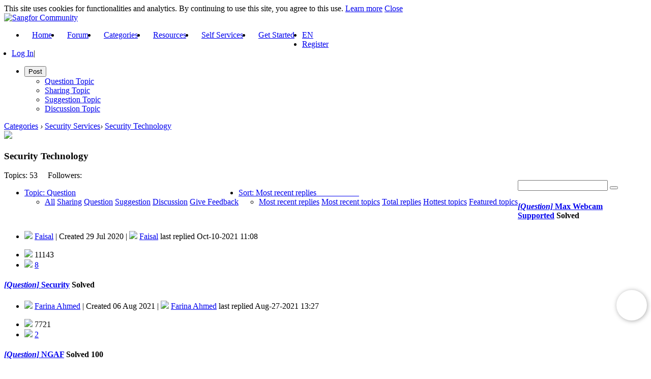

--- FILE ---
content_type: text/html; charset=utf-8
request_url: https://community.sangfor.com/forum.php?mod=forumdisplay&fid=64&typeid=12&filter=typeid&typeid=12&page=2
body_size: 29736
content:
<!DOCTYPE html>
<html lang="zh">
<head>
    <meta name="renderer" content="webkit">
    <meta http-equiv="X-UA-Compatible" content="IE=edge">
<meta charset="utf-8">
<title>Sangfor Community</title>
<meta name="keywords" content="Security Technology">
<meta name="description" content="Security Technology">
<meta name="copyright" content="2014-2017 Sangfor Inc.">
<meta name="MSSmartTagsPreventParsing" content="True">
<meta http-equiv="MSThemeCompatible" content="Yes">
    <meta property="wb:webmaster" content="16e7de03dea92099" />
    <link rel="shortcut icon" type="image/x-icon" href="https://community.sangfor.com/favicon.ico" />
    <link rel="stylesheet" type="text/css" href="data/cache/style_3_common.css?c67" /><link rel="stylesheet" type="text/css" href="data/cache/style_3_forum_forumdisplay.css?c67" />        <link rel="stylesheet" href="data/cache/css/common.css?v=c67">
<link rel="stylesheet" href="data/cache/css/forum.css?v=c67">
    <link rel="stylesheet" href="webapp/common/page/style/style.css?v=c67">
    <link rel="stylesheet" href="webapp/module/member/style/style.css?v=c67">
        <link rel="stylesheet" href="webapp/common/page/style/login_new.css">
    <style>
        .container{
            width: 1220px !important;
        }
        .navbar-nav {
            float: left;
        }
        .navbar-nav > li {
            float: left;
        }
        .nav.top-nav>li>a{
            padding-left: 15px !important;
            padding-right: 15px !important;
        }
    </style>

    <input type="hidden" id="formhash" value="778c936f">
<script type="text/javascript">var STYLEID = '3', STATICURL = 'static/', IMGDIR = 'static/image/common', VERHASH = 'c67', charset = 'utf-8', discuz_uid = '0', discuz_groupid = '7', cookiepre = '37rD_2132_', cookiedomain = '', cookiepath = '/', showusercard = '1', attackevasive = '0', disallowfloat = 'newthread', creditnotice = '1|Prestige|,2|Coin|,3|Creativaholic|,4|Contributor|,5|Tech Xpert|,6|Active Member|,7|Junior Certified Partner|,8|Senior Certified Partner|', defaultstyle = '', REPORTURL = 'aHR0cDovL2NvbW11bml0eS5zYW5nZm9yLmNvbS9mb3J1bS5waHA/bW9kPWZvcnVtZGlzcGxheSZmaWQ9NjQmdHlwZWlkPTEyJmZpbHRlcj10eXBlaWQmdHlwZWlkPTEyJnBhZ2U9Mg==', SITEURL = 'https://community.sangfor.com/', JSPATH = 'static/js/', CSSPATH = 'data/cache/style_', DYNAMICURL = '',username='',today='20260118';</script>
    <script>
        var mod = 'forumdisplay';
        var maxpostsize = parseInt('10000');
        var minpostsize = parseInt('10');
    </script>
    
    <!--[if lt IE 9]>
        <script src="data/cache/build/ie8-shim.min.js" type="text/javascript"></script>
        <![endif]-->

    
        <script src="data/cache/build/base-lib.min.js?c67" type="text/javascript"></script>
    
    
    <script src="data/cache/build/common.min.js?v=c67"></script>
<script src="data/cache/build/common.view.min.js?v=c67"></script>
<script src="data/cache/build/forum.min.js?v=c67"></script>
<script src="data/cache/build/forum.view.min.js?v=c67"></script>
<script src="static/js/sf-common.js?c67" type="text/javascript"></script>
<script type="text/javascript">disallowfloat = (disallowfloat || ''); if(disallowfloat.indexOf('login') === -1) disallowfloat = disallowfloat ? disallowfloat + '|login' : 'login';</script>
<script src="static/js/common.js?c67" type="text/javascript"></script>
    <script src="static/js/intlTelInput.js?c67" type="text/javascript"></script>
    <script src="static/js/country-state-select.js?c67" type="text/javascript"></script>
<meta name="application-name" content="Sangfor Community">
<meta name="msapplication-tooltip" content="Sangfor Community">
<meta name="msapplication-task" content="name=Categories;action-uri=https://community.sangfor.com/forum.php;icon-uri=https://community.sangfor.com/static/image/common/bbs.ico">
<link rel="archives" title="Sangfor Community" href="https://community.sangfor.com/archiver/">
<link rel="alternate" type="application/rss+xml" title="Sangfor Community - Forum" href="https://community.sangfor.com/forum.php?mod=rss&fid=64&amp;auth=0" />
<script src="static/js/forum.js?c67" type="text/javascript"></script>
</head><body ng-app="app" ng-controller="OpenModalController" class="pg_forumdisplay privacy-body" onkeydown="if(event.keyCode==27) return false;"><div class="navbar-fixed-top fix-topbar-tip" ng-controller="pageCommonController">
<div class="container privacy-tip">
<span class="glyphicon glyphicon-exclamation-sign"></span>
<span class="privacy-text">This site uses cookies for functionalities and analytics. By continuing to use this site, you agree to this use. <a href="javascript:void(0);" class="link" onclick="showBBRule()">Learn more</a></span>
<a href="javascript:void(0);" class="privacy-close link" ng-click="closepage();">Close</a>
</div>
</div>
<header class="navbar-fixed-top fix-nav-top fix-topbar" id="header" top-bar><div class="container">
<div class="row">
<div class="col-xs-2 logo">
<a class="img-responsive" href="./" title="Sangfor Community"><img src="static/image/sf/common/logo.png" alt="Sangfor Community" border="0" /></a>
</div>
<nav class="col-xs-6" role="menu" ng-show="!hideNav">
<ul class="nav navbar-nav top-nav">                                                <li   id="mn_Nc764" ><a href="plugin.php?id=info:index" hidefocus="true"  >Home</a ></li>                                                <li   id="mn_Na002" ><a href="plugin.php?id=index:index" hidefocus="true"  >Forum</a ></li>                                                <li  class="active"  onmouseover="showMenu({'ctrlid':this.id,'ctrlclass':'hover','duration':2,'maxh':0}, 'sfMenu')" id="mn_forum" ><a href="forum.php" hidefocus="true"  >Categories</a ></li>                                                <li   id="mn_N6e3a" onmouseover="showMenu({'ctrlid':this.id,'ctrlclass':'hover','duration':2}, 'sfMenu')"><a href="plugin.php?id=sangfor_databases:index" hidefocus="true"  >Resources</a ></li>                                                <li   id="mn_Nffa1" ><a href="plugin.php?id=service:index" hidefocus="true"  >Self Services</a ></li>                                                <li   id="mn_Nbe69" ><a href="plugin.php?id=service:help" hidefocus="true"  >Get Started</a ></li>                                                                                                                                                </ul>
                                <ul class="p_pop h_pop" id="mn_N6e3a_menu" style="display: none"><li><a href="plugin.php?id=sangfor_databases:index" hidefocus="true" >Knowledge Base</a></li><li><a href="https://support.thailand.sangfor.com/hc/th" hidefocus="true" >Thai Support</a></li></ul><div class="p_pop h_pop" id="mn_userapp_menu" style="display: none"></div>
                
                <div class="dropdown sfdropdown forum-menu" id="mn_forum_menu" style="display: none;">
                    <ul class="dropdown-menu show" style="margin-top:-1px;margin-left:-118px;top:0px !important;height:600px;width: 100% !important;overflow-y: auto;">
                                        <li class="clearfix">
   							<span class="forum-up col-md-3">Activity Zone</span>
   							<div class="col-md-9">
                       						<a href="forum.php?mod=forumdisplay&amp;fid=156">Ongoing Activities</a>
                                   						<a href="forum.php?mod=forumdisplay&amp;fid=167">Beta Program</a>
                                   						<a href="forum.php?mod=forumdisplay&amp;fid=158">Notice</a>
                                   						<a href="forum.php?mod=forumdisplay&amp;fid=157">Expired Activities</a>
                               							</div>
                        </li>
                                                <li class="clearfix">
   							<span class="forum-up col-md-3">User Contribution & Incentives</span>
   							<div class="col-md-9">
                       						<a href="forum.php?mod=forumdisplay&amp;fid=159">User-Contributed Articles</a>
                                   						<a href="forum.php?mod=forumdisplay&amp;fid=160">Contribution Ranking</a>
                               							</div>
                        </li>
                                                <li class="clearfix">
   							<span class="forum-up col-md-3">User Guidance Center</span>
   							<div class="col-md-9">
                       						<a href="forum.php?mod=forumdisplay&amp;fid=164">Onboarding Guides</a>
                                   						<a href="forum.php?mod=forumdisplay&amp;fid=165">Partner Certification</a>
                               							</div>
                        </li>
                                                <li class="clearfix">
   							<span class="forum-up col-md-3">General</span>
   							<div class="col-md-9">
                       						<a href="forum.php?mod=forumdisplay&amp;fid=139">Tech Highlights</a>
                               							</div>
                        </li>
                                                <li class="clearfix">
   							<span class="forum-up col-md-3">Cyber Security</span>
   							<div class="col-md-9">
                       						<a href="forum.php?mod=forumdisplay&amp;fid=10">Athena Next-Generation Firewall (NGFW)</a>
                                   						<a href="forum.php?mod=forumdisplay&amp;fid=89">Athena Endpoint Protection Platform (EPP)</a>
                                   						<a href="forum.php?mod=forumdisplay&amp;fid=9">Athena Secure Web Gateway (SWG)</a>
                                   						<a href="forum.php?mod=forumdisplay&amp;fid=143">Athena SASE</a>
                                   						<a href="forum.php?mod=forumdisplay&amp;fid=92">Athena Network Detection and Response (NDR)</a>
                                   						<a href="forum.php?mod=forumdisplay&amp;fid=137">aTrust</a>
                                   						<a href="forum.php?mod=forumdisplay&amp;fid=138">Athena XDR</a>
                                   						<a href="forum.php?mod=forumdisplay&amp;fid=150">Athena Managed Detection and Response (MDR)</a>
                                   						<a href="forum.php?mod=forumdisplay&amp;fid=144">Sangfor Checks</a>
                               							</div>
                        </li>
                                                <li class="clearfix">
   							<span class="forum-up col-md-3">Cloud & Infrastructure</span>
   							<div class="col-md-9">
                       						<a href="forum.php?mod=forumdisplay&amp;fid=47">Hyper Converged Infrastructure (HCI)</a>
                                   						<a href="forum.php?mod=forumdisplay&amp;fid=8">Virtual Desktop Infrastructure (VDI)</a>
                                   						<a href="forum.php?mod=forumdisplay&amp;fid=125">Managed Cloud Service (MCS)</a>
                                   						<a href="forum.php?mod=forumdisplay&amp;fid=136">aStor (EDS)</a>
                                   						<a href="forum.php?mod=forumdisplay&amp;fid=128">Sangfor Data Center Cloud (SCC)</a>
                                   						<a href="forum.php?mod=forumdisplay&amp;fid=151">Sangfor Kubernetes Engine (SKE)</a>
                                   						<a href="forum.php?mod=forumdisplay&amp;fid=149">Database Management Platform (DMP)</a>
                               							</div>
                        </li>
                                            </ul>
                </div>
</nav>
<div class="col-xs-4" ng-class="{'col-xs-4': !hideNav,'col-xs-10': hideNav}">
<ul class="fix-topbar-member pull-right clearfix" style="padding:0;">
                    <li id="lang" onmouseover="showMenu({'ctrlid':this.id,'ctrlclass':'hover','duration':2}, 'sfMenu')">    <a href="#" class="lang-menu">
                            <div>EN</div>
                        </a>
                    </li>
                    <div class="dropdown forum-menu" id="lang_menu" style="display: none;">
                        <ul class="dropdown-menu show lang-dropdown" style="margin-top:-1px;margin-left:0px;">
                            <li class="clearfix">
                                <a href="#">EN</a>
                            </li>
                            <li class="clearfix">
                                <a href="http://bbs.sangfor.com/plugin.php?id=info:index">中文</a>
                            </li>
                        </ul>
                    </div>
<li style="margin-right: 15px;"><a href="member.php?mod=register">Register</a></li>
<li style="margin-left:15px;"><a href="member.php?mod=logging&amp;action=login&amp;handlekey=post">Log In</a><span class="mrl5">|</span></li>
<!-- <li style="margin-left:15px;"><a href="javascript:void(0);" ng-click="openQuicklogin($event)">Log In</a><span class="mrl5">|</span></li> -->
</ul>
<div class="pull-right fix-topbar-post-box">
<div global-search data-active="hideNav"></div>
<ul>
<li class="fix-topbar-post dropdown"
  ng-class="{open: poststatus > 0}"
  ng-mouseover="postDropdown('1')"
  ng-mouseout="postDropdown('0')"
  >
<button class="fix-topbar_opbtn dropdown-toggle  post-topic">
<i class="fix-topbar-post_icon"></i><span class="text-white h5">Post</span>
</button>
<ul class="p_pop h_pop fix-topbar-post-quick dropdown-menu">
<li><a href="javascript:void(0);" ng-click="openQuickPost(12, '', null, 'questionBtn')">Question Topic</a></li>
<li><a href="javascript:void(0);" ng-click="openQuickPost(11, '', null, 'wordsBtn')">Sharing Topic</a></li>
<li><a href="javascript:void(0);" ng-click="openQuickPost(13, '', null, 'suggestBtn')">Suggestion Topic</a></li>
<li><a href="javascript:void(0);" ng-click="openQuickPost(17, '', null)">Discussion Topic</a></li>
</ul>
                		</li>
</ul>
</div>
</div>
</div>
</div>
</header>
<div id="append_parent"></div><div id="ajaxwaitid"></div><script src="data/cache/forum_forum.js" type="text/javascript"></script>
<div class="container forumdisplay-container">
    <div id="pt" class="bm cl">
        <div class="z">
           <a href="forum.php">Categories</a> <em>&rsaquo;</em> <a href="forum.php?gid=61">Security Services</a><em>&rsaquo;</em> <a href="forum.php?mod=forumdisplay&fid=64">Security Technology</a>        </div>
    </div>

    <div class="row">
        <div class="col-xs-9">
            <div class="media mb18">
                <div class="media-left">
                    <img width="87" src="data/attachment/common/ea5/common_64_icon.png">
                </div>
                <div class="media-body">
                    <h3 class="media-heading">Security Technology</h3>
                    <div class="follow-bar">
                        <div follow-btn data-id="64" data-type="forum" data-followed="false" count="count"></div>
                        <div follow-btn data-id="64" data-type="subscribe" data-followed="false" subscribed-count="subscribedCount"></div>
                                                                                            </div>
                    <p class="thread_message small"></p>
                    <div class="stat-bar">
                        Topics: <span class="">53　</span>
                        Followers: <span class="" ng-init="count=121" ng-bind="count"></span>　
                                            </div>

                </div>
            </div>

            <div class="forum">
                <div id="threadList">
                                        <nav class="thread-nav navbar navbar-default">
                        <ul class="nav navbar-nav" ng-controller="DropdownCtrl">
                            
                            <li class="dropdown sfdropdown" dropdown>
                                <a href="javascript:void(0)" class="dropdown-toggle"  dropdown-toggle >
                                                                        Topic: Question<span class="caret"></span>
                                                                    </a>
                                <ul class="dropdown-menu" role="menu">
                                    <div class="arrow"></div>
                                                                        <li>
                                    <a  href="forum.php?mod=forumdisplay&amp;fid=64">All</a>
                                                                                                            <!--  -->
                                    <a  
                                    href="forum.php?mod=forumdisplay&amp;fid=64&amp;filter=typeid&amp;typeid=11">Sharing</a>
                                    <!--  -->
                                                                        <!--  -->
                                    <a class="isactive" 
                                    href="forum.php?mod=forumdisplay&amp;fid=64&amp;filter=typeid&amp;typeid=12">Question</a>
                                    <!--  -->
                                                                        <!--  -->
                                    <a  
                                    href="forum.php?mod=forumdisplay&amp;fid=64&amp;filter=typeid&amp;typeid=13">Suggestion</a>
                                    <!--  -->
                                                                        <!--  -->
                                                                        <!--  -->
                                    <a  
                                    href="forum.php?mod=forumdisplay&amp;fid=64&amp;filter=typeid&amp;typeid=17">Discussion</a>
                                    <!--  -->
                                                                        <!--  -->
                                    <a  
                                    href="forum.php?mod=forumdisplay&amp;fid=64&amp;filter=typeid&amp;typeid=15">Give Feedback</a>
                                    <!--  -->
                                                                        </li>
                                                                    </ul>
                            </li>
                                                        <li class="dropdown sfdropdown auto-menu" dropdown>
                                <a href="javascript:void(0)" class="dropdown-toggle" dropdown-toggle>
                                                                                                            Sort: Most recent replies<span class="caret"></span>
                                                                        &emsp;&emsp;&emsp;&emsp;&emsp;
                                </a>
                                <ul class="dropdown-menu" role="menu">
                                    <div class="arrow"></div>
                                    <li>
                                        <a class="isactive" href="forum.php?mod=forumdisplay&amp;fid=64&amp;typeid=12&amp;filter=orderby&amp;orderby=lastpost">Most recent replies</a>
                                        <a  href="forum.php?mod=forumdisplay&amp;fid=64&amp;typeid=12&amp;filter=orderby&amp;orderby=dateline">Most recent topics</a>
                                        <a  href="forum.php?mod=forumdisplay&amp;fid=64&amp;typeid=12&amp;filter=orderby&amp;orderby=replies">Total replies</a>
                                        <a  href="forum.php?mod=forumdisplay&amp;fid=64&amp;typeid=12&amp;filter=orderby&amp;orderby=heats">Hottest topics</a>
                                        <a  href="forum.php?mod=forumdisplay&amp;fid=64&amp;typeid=12&amp;filter=orderby&amp;digest=1">Featured topics</a></li>
                                </ul>
                            </li>
                        </ul>

                        <div class="navbar-form pull-right navbar-search" role="search" action="search.php" id="currentForumSearch">
                            <div class="input-group">
                                <input class="form-control" id="currentForumSearch-input" type="text" name="query" value=""  />
                            <span class="input-group-btn">
                                <button class="btn btn-default"><span class="glyphicon glyphicon-search"></span></button>
                            </span>
                            </div>
                        </div>
                    </nav>
                                        <div class="panel panel-default thread-panel">

        <script type="text/javascript">var lasttime = 1768705301;var listcolspan= '5';</script>
                
    
            
        <div class="thread-box_item">
    <div class="media ">
                <div class="media-left">
            <div class="thread_img12"></div>
        </div>
                
        <div class="media-body">
            <h4 class="thread_title-box link">
                                <em><a class="link thread_type12" href="forum.php?mod=forumdisplay&fid=64&amp;filter=typeid&amp;typeid=12">[Question]</a></em><a class="link" href="forum.php?mod=viewthread&tid=3676" target="_blank" title="Max Webcam Supported">&nbsp;Max Webcam Supported</a>
                <span class="thread__text thread__icon--solve">Solved</span>
<span class="thread__icon thread__icon--attach"></span>

<!--建议贴 采纳操作 图标start-->

<!--62/63/63为6和对应的2、3、4 S豆图标一起显示-->
<!--建议贴 采纳操作 图标end-->

<!--资料反馈贴 管理 图标start-->
<!--资料反馈贴 管理 图标end-->

<!--分享帖 管理 图标start-->
<!--分享帖 管理 图标end-->

<!-- 疑问贴 图标 -->
<!-- 疑问贴图标 -->

            </h4>
                                    <ul class="thread_infos">
                <li class="thread_info thread_info--author">
                    <span>
                        <img src="webapp/common/page/image/user.png" class="thread_info_img">
                        <a href="home.php?mod=space&amp;uid=7555" class="author ellipsis" title="Faisal">Faisal</a></span>
                                        <span class="thread_info--line">|</span>
                    <a><span>Created 29 Jul 2020</span></a>
                    <span class="thread_info--line">|</span>
                                                                                <span>
                        <img src="webapp/common/page/image/comment.png" class="thread_info_img">
                        <a class="lastposter ellipsis" title="Faisal" href="forum.php?mod=redirect&amp;tid=3676&amp;goto=lastpost#lastpost">Faisal</a>&nbsp;last replied Oct-10-2021 11:08                    </span>
                              
                </li>
            </ul>
            
            <ul class="thread_details">
                                <li class="thread_detail"><img src="webapp/common/page/image/eye.png" class="thread_info_eye"> 11143</li>
                <li class="thread_detail">
                    <img src="webapp/common/page/image/comment.png" class="thread_info_img">
                    <a href="forum.php?mod=redirect&amp;tid=3676&amp;goto=lastpost#lastpost" target="_blank">8</a>
                </li>
            </ul>

                    </div>
    </div>
    </div>
            
    
            
        <div class="thread-box_item">
    <div class="media ">
                <div class="media-left">
            <div class="thread_img12"></div>
        </div>
                
        <div class="media-body">
            <h4 class="thread_title-box link">
                                <em><a class="link thread_type12" href="forum.php?mod=forumdisplay&fid=64&amp;filter=typeid&amp;typeid=12">[Question]</a></em><a class="link" href="forum.php?mod=viewthread&tid=4905" target="_blank" title="Security">&nbsp;Security</a>
                <span class="thread__text thread__icon--solve">Solved</span>

<!--建议贴 采纳操作 图标start-->

<!--62/63/63为6和对应的2、3、4 S豆图标一起显示-->
<!--建议贴 采纳操作 图标end-->

<!--资料反馈贴 管理 图标start-->
<!--资料反馈贴 管理 图标end-->

<!--分享帖 管理 图标start-->
<!--分享帖 管理 图标end-->

<!-- 疑问贴 图标 -->
<!-- 疑问贴图标 -->

            </h4>
                                    <ul class="thread_infos">
                <li class="thread_info thread_info--author">
                    <span>
                        <img src="webapp/common/page/image/user.png" class="thread_info_img">
                        <a href="home.php?mod=space&amp;uid=2829" class="author ellipsis" title="Farina Ahmed">Farina Ahmed</a></span>
                                        <span class="thread_info--line">|</span>
                    <a><span>Created 06 Aug 2021</span></a>
                    <span class="thread_info--line">|</span>
                                                                                <span>
                        <img src="webapp/common/page/image/comment.png" class="thread_info_img">
                        <a class="lastposter ellipsis" title="Farina Ahmed" href="forum.php?mod=redirect&amp;tid=4905&amp;goto=lastpost#lastpost">Farina Ahmed</a>&nbsp;last replied Aug-27-2021 13:27                    </span>
                              
                </li>
            </ul>
            
            <ul class="thread_details">
                                <li class="thread_detail"><img src="webapp/common/page/image/eye.png" class="thread_info_eye"> 7721</li>
                <li class="thread_detail">
                    <img src="webapp/common/page/image/comment.png" class="thread_info_img">
                    <a href="forum.php?mod=redirect&amp;tid=4905&amp;goto=lastpost#lastpost" target="_blank">2</a>
                </li>
            </ul>

                    </div>
    </div>
    </div>
            
    
            
        <div class="thread-box_item">
    <div class="media ">
                <div class="media-left">
            <div class="thread_img12"></div>
        </div>
                
        <div class="media-body">
            <h4 class="thread_title-box link">
                                <em><a class="link thread_type12" href="forum.php?mod=forumdisplay&fid=64&amp;filter=typeid&amp;typeid=12">[Question]</a></em><a class="link" href="forum.php?mod=viewthread&tid=4662" target="_blank" title="NGAF">&nbsp;NGAF</a>
                <span class="thread__text thread__icon--solve">Solved</span>

<!--建议贴 采纳操作 图标start-->

<!--62/63/63为6和对应的2、3、4 S豆图标一起显示-->
<!--建议贴 采纳操作 图标end-->

<!--资料反馈贴 管理 图标start-->
<!--资料反馈贴 管理 图标end-->

<!--分享帖 管理 图标start-->
<!--分享帖 管理 图标end-->

<!-- 疑问贴 图标 -->
<span class="reward">100</span><!-- 疑问贴图标 -->

            </h4>
                                    <ul class="thread_infos">
                <li class="thread_info thread_info--author">
                    <span>
                        <img src="webapp/common/page/image/user.png" class="thread_info_img">
                        <a href="home.php?mod=space&amp;uid=2829" class="author ellipsis" title="Farina Ahmed">Farina Ahmed</a></span>
                                        <span class="thread_info--line">|</span>
                    <a><span>Created 01 Jun 2021</span></a>
                    <span class="thread_info--line">|</span>
                                                                                <span>
                        <img src="webapp/common/page/image/comment.png" class="thread_info_img">
                        <a class="lastposter ellipsis" title="sekyu" href="forum.php?mod=redirect&amp;tid=4662&amp;goto=lastpost#lastpost">sekyu</a>&nbsp;last replied Aug-12-2021 17:31                    </span>
                              
                </li>
            </ul>
            
            <ul class="thread_details">
                                <li class="thread_detail"><img src="webapp/common/page/image/eye.png" class="thread_info_eye"> 8982</li>
                <li class="thread_detail">
                    <img src="webapp/common/page/image/comment.png" class="thread_info_img">
                    <a href="forum.php?mod=redirect&amp;tid=4662&amp;goto=lastpost#lastpost" target="_blank">4</a>
                </li>
            </ul>

                    </div>
    </div>
    </div>
            
    
            
        <div class="thread-box_item">
    <div class="media ">
                <div class="media-left">
            <div class="thread_img12"></div>
        </div>
                
        <div class="media-body">
            <h4 class="thread_title-box link">
                                <em><a class="link thread_type12" href="forum.php?mod=forumdisplay&fid=64&amp;filter=typeid&amp;typeid=12">[Question]</a></em><a class="link" href="forum.php?mod=viewthread&tid=4663" target="_blank" title="NGAF Features">&nbsp;NGAF Features</a>
                <span class="thread__text thread__icon--solve">Solved</span>

<!--建议贴 采纳操作 图标start-->

<!--62/63/63为6和对应的2、3、4 S豆图标一起显示-->
<!--建议贴 采纳操作 图标end-->

<!--资料反馈贴 管理 图标start-->
<!--资料反馈贴 管理 图标end-->

<!--分享帖 管理 图标start-->
<!--分享帖 管理 图标end-->

<!-- 疑问贴 图标 -->
<!-- 疑问贴图标 -->

            </h4>
                                    <ul class="thread_infos">
                <li class="thread_info thread_info--author">
                    <span>
                        <img src="webapp/common/page/image/user.png" class="thread_info_img">
                        <a href="home.php?mod=space&amp;uid=2829" class="author ellipsis" title="Farina Ahmed">Farina Ahmed</a></span>
                                        <span class="thread_info--line">|</span>
                    <a><span>Created 01 Jun 2021</span></a>
                    <span class="thread_info--line">|</span>
                                                                                <span>
                        <img src="webapp/common/page/image/comment.png" class="thread_info_img">
                        <a class="lastposter ellipsis" title="Liew" href="forum.php?mod=redirect&amp;tid=4663&amp;goto=lastpost#lastpost">Liew</a>&nbsp;last replied Jul-06-2021 16:15                    </span>
                              
                </li>
            </ul>
            
            <ul class="thread_details">
                                <li class="thread_detail"><img src="webapp/common/page/image/eye.png" class="thread_info_eye"> 8248</li>
                <li class="thread_detail">
                    <img src="webapp/common/page/image/comment.png" class="thread_info_img">
                    <a href="forum.php?mod=redirect&amp;tid=4663&amp;goto=lastpost#lastpost" target="_blank">2</a>
                </li>
            </ul>

                    </div>
    </div>
    </div>
            
    
            
        <div class="thread-box_item">
    <div class="media ">
                <div class="media-left">
            <div class="thread_img12"></div>
        </div>
                
        <div class="media-body">
            <h4 class="thread_title-box link">
                                <em><a class="link thread_type12" href="forum.php?mod=forumdisplay&fid=64&amp;filter=typeid&amp;typeid=12">[Question]</a></em><a class="link" href="forum.php?mod=viewthread&tid=811" target="_blank" title="Sangfor Encryption with Cisco router QoS">&nbsp;Sangfor Encryption with Cisco router QoS</a>
                <span class="thread__text thread__icon--solve">Solved</span>
<span class="thread__icon thread__icon--attach-picture"></span>

<!--建议贴 采纳操作 图标start-->

<!--62/63/63为6和对应的2、3、4 S豆图标一起显示-->
<!--建议贴 采纳操作 图标end-->

<!--资料反馈贴 管理 图标start-->
<!--资料反馈贴 管理 图标end-->

<!--分享帖 管理 图标start-->
<!--分享帖 管理 图标end-->

<!-- 疑问贴 图标 -->
<!-- 疑问贴图标 -->

            </h4>
                                    <ul class="thread_infos">
                <li class="thread_info thread_info--author">
                    <span>
                        <img src="webapp/common/page/image/user.png" class="thread_info_img">
                        <a href="home.php?mod=space&amp;uid=996" class="author ellipsis" title="Newbie594345">Newbie594345</a></span>
                                        <span class="thread_info--line">|</span>
                    <a><span>Created 25 Aug 2018</span></a>
                    <span class="thread_info--line">|</span>
                                                                                <span>
                        <img src="webapp/common/page/image/comment.png" class="thread_info_img">
                        <a class="lastposter ellipsis" title="Faisal" href="forum.php?mod=redirect&amp;tid=811&amp;goto=lastpost#lastpost">Faisal</a>&nbsp;last replied Dec-27-2020 08:05                    </span>
                              
                </li>
            </ul>
            
            <ul class="thread_details">
                                <li class="thread_detail"><img src="webapp/common/page/image/eye.png" class="thread_info_eye"> 14807</li>
                <li class="thread_detail">
                    <img src="webapp/common/page/image/comment.png" class="thread_info_img">
                    <a href="forum.php?mod=redirect&amp;tid=811&amp;goto=lastpost#lastpost" target="_blank">4</a>
                </li>
            </ul>

                    </div>
    </div>
    </div>
            
    
            
        <div class="thread-box_item">
    <div class="media ">
                <div class="media-left">
            <div class="thread_img12"></div>
        </div>
                
        <div class="media-body">
            <h4 class="thread_title-box link">
                                <em><a class="link thread_type12" href="forum.php?mod=forumdisplay&fid=64&amp;filter=typeid&amp;typeid=12">[Question]</a></em><a class="link" href="forum.php?mod=viewthread&tid=513" target="_blank" title="How about perspective SOC (security operation center) from Sangfor ? what sangfo">&nbsp;How about perspective SOC (security operation center) from Sangfor ? what sangfo</a>
                <span class="thread__text thread__icon--solve">Solved</span>

<!--建议贴 采纳操作 图标start-->

<!--62/63/63为6和对应的2、3、4 S豆图标一起显示-->
<!--建议贴 采纳操作 图标end-->

<!--资料反馈贴 管理 图标start-->
<!--资料反馈贴 管理 图标end-->

<!--分享帖 管理 图标start-->
<!--分享帖 管理 图标end-->

<!-- 疑问贴 图标 -->
<span class="reward">5</span><!-- 疑问贴图标 -->

            </h4>
                                    <ul class="thread_infos">
                <li class="thread_info thread_info--author">
                    <span>
                        <img src="webapp/common/page/image/user.png" class="thread_info_img">
                        <a href="home.php?mod=space&amp;uid=436" class="author ellipsis" title="Taufik">Taufik</a></span>
                                        <span class="thread_info--line">|</span>
                    <a><span>Created 08 Jun 2018</span></a>
                    <span class="thread_info--line">|</span>
                                                                                <span>
                        <img src="webapp/common/page/image/comment.png" class="thread_info_img">
                        <a class="lastposter ellipsis" title="CTI LS" href="forum.php?mod=redirect&amp;tid=513&amp;goto=lastpost#lastpost">CTI LS</a>&nbsp;last replied Jun-08-2018 18:15                    </span>
                              
                </li>
            </ul>
            
            <ul class="thread_details">
                                <li class="thread_detail"><img src="webapp/common/page/image/eye.png" class="thread_info_eye"> 9651</li>
                <li class="thread_detail">
                    <img src="webapp/common/page/image/comment.png" class="thread_info_img">
                    <a href="forum.php?mod=redirect&amp;tid=513&amp;goto=lastpost#lastpost" target="_blank">1</a>
                </li>
            </ul>

                    </div>
    </div>
    </div>
            </div>

<div class="bm bw0 pgs cl pager">
    <span id="fd_page_bottom"><div class="pg"><a href="forum.php?mod=forumdisplay&fid=64&typeid=12&typeid=12&filter=typeid&amp;page=1" class="prev">&nbsp;&nbsp;</a><a href="forum.php?mod=forumdisplay&fid=64&typeid=12&typeid=12&filter=typeid&amp;page=1">1</a><strong>2</strong></div></span>
</div>
                                    </div>
            </div>
        </div>

        <div class="col-xs-3 clearfix">
                            <div class="dropdown mb14"
    ng-class="{open: poststatus === 'forum'}"
    ng-mouseover="postDropdown('forum')"
    ng-mouseout="postDropdown('0')">
    <a class="btn btn-primary edit-btn dropdown-toggle" href="forum.php?mod=post&amp;action=newthread&amp;fid=64"><span class="fa fa-pencil-square-o"></span>Post</a>
    <ul class="p_pop h_pop dropdown-menu" style="width:100%;margin-top:0;">
                <li ng-controller="postPowerController"><a href="javascript:void(0);" ng-click="openPostPower()">Question Topic</a></li>
                <li><a href="javascript:void(0);" ng-click="openQuickPost(11, '', null, 'wordsBtn')">Sharing Topic</a></li>
        <li><a href="javascript:void(0);" ng-click="openQuickPost(13, '', null, 'suggestBtn')">Suggestion Topic</a></li>
        <li><a href="javascript:void(0);" ng-click="openQuickPost(17, '', null)">Discussion Topic</a></li>
    </ul>
</div>                        
                        <div class="recommendlist panel panel-default">
    <div class="panel-heading">
        <h4>Trending Topics</h4>
    </div>
    <ul class="list-content">
                </ul>
</div>                            <div class="talentlist panel panel-default">
    <div class="panel-heading">
        <h4>Board Leaders</h4>
    </div>
    <div>
                                                                                                        </div>
</div>
            
        </div>

    </div>


</div><script>
    function showBBRule(type) {
        showDialog($('layer_bbrule').innerHTML, 'info', 'End User License Agreement');
        if (type == 'nobotton') {
            var buttonGroup = document.querySelector(".button-group-agree")
            if (buttonGroup) {
                buttonGroup.style.display = 'none'
            }
        }
        
    }
    function showPrivacyPolicy(type) {
        showDialog($('layer_PrivacyPolicy').innerHTML, 'info', 'Privacy Policy');
        if (type == 'nobotton') {
            var buttonGroup = document.querySelector(".button-group-agree-privacy-policy")
            if (buttonGroup) {
                buttonGroup.style.display = 'none'
            }
        }
    }
</script><footer>
    <div class="container inner " id="ft">
        <p>
            <a href="http://www.sangfor.com/">Official Site</a>&nbsp;|
            <a href="javascript:;" onclick="showBBRule('nobotton')">End User License Agreement</a>&nbsp;|
            <a href="javascript:;" onclick="showPrivacyPolicy('nobotton')">Privacy Policy</a>&nbsp;|
            <span>Sangfor Customer Service Center: +60 127117511 (7129)</span>
        </p>
        <p>©2000-2026&nbsp;Sangfor Technologies. &nbsp;All Rights Reserved     </p>
        <p><!-- Global site tag (gtag.js) - Google Analytics -->
<script async src="https://www.googletagmanager.com/gtag/js?id=UA-113130633-1"></script>
<script>
  window.dataLayer = window.dataLayer || [];
  function gtag(){dataLayer.push(arguments);}
  gtag('js', new Date());

  gtag('config', 'UA-113130633-1');
</script>
<style>
.btn-status0{
    background-color: #E6E6E6 !important;
    cursor: not-allowed !important;
}
.unlogin1{
    display: none;
}
</style></p>
              
                        <div id="scrolltop">
            <a title="Go to Top" onclick="window.scrollTo('0','0')" class="scrolltopa" id="scrolltopa" hidefocus="true"><i class="fa fa-angle-up"></i></a>
        </div>
        <div onclick="window.open('/plugin.php?id=common_plug:robotList')" style="position: fixed;right: 0.5em;bottom: 90px;border-radius: 50%;width: 60px;height: 60px;background-color: #fff;cursor: pointer;box-shadow: 1px 1px 8px #aaa;">
            <img style="width: 36px;margin: 12px 12px 0px;" src="/webapp/common/page/image/new_online.png" alt="">
            <!-- <div style="width: 100%;text-align: center;line-height: 12px;color: #0385ED;font-weight: 600;font-size: 13px;transform: translateY(-2px);">Online</div> -->
        </div>
        
        
                
        <script type="text/javascript">
        showTopLink();
        _attachEvent(window, 'scroll', function () {
            showTopLink();
        });

        checkBlind();</script>

    </div>
</footer>
<div id="layer_bbrule" style="display: none">
    <div style="padding: 10px;">

    <div style="width:700px;height:350px;overflow-y:auto;box-sizing: border-box;" class="render-font">
        <div class="protocol-time">Last Updated: November 30, 2025</div>
        <div class="protocol-title">END USER LICENSE AGREEMENT</div>
        <div class="protocol-content">
        <div class="section0">
            <p class="p-line">
            This End User License Agreement (“EULA” or “Agreement”) is between you (or “User”) and Sangfor Technologies (Hong Kong) Limited or its subsidiaries (“Sangfor”, “we”,  “our”, or “us”). This Agreement governs your use of the Sangfor’s Platform (defined below).
            </p>
            <p class="p-line">
            Your download, installation, registration, access, evaluation, use of the Sangfor Platform, or your clicking of “I accept” or similar button or check box presented to you as part of the sign-up or log-in process, whichever is earlier, constitutes acceptance by you of the terms in this EULA. Please carefully read and fully understand all terms and conditions of this EULA before using the Sangfor Platform, especially the Restrictions and Disclaimer clauses which are in capitalized or bolded form. If you do not agree to any portion of this EULA, you must not use or access the Sangfor Platform. 
            </p>
            <p class="p-line">
            <strong>Evaluation</strong> provided by Sangfor to you is limited to test scenarios, you shall not use the Evaluation with production data and shall cease using the Evaluation upon the period of the Evaluation agreed by you and Sangfor being expired or terminated. The Evaluation is provided “AS-IS” without indemnification, support, or warranty of any kind, express or implied.
            </p>

            <p class="protocol-sub-title">1. DEFINITIONS</p>
            <p class="p-line">
            <strong>1.1 “Affiliate”</strong> means any entity that a party directly or indirectly controls (e.g., subsidiary) or is controlled by (e.g., parent), or with which it is under a common control (e.g., sibling), as applicable, where “control” means having the power, directly or indirectly, to direct or cause the direction of the management and policies of the entity, whether through ownership of voting securities, by contract or otherwise.
            </p>
            <p class="p-line">
            <strong>1.2 “End User Data”</strong> means data that is provided by the User to Sangfor during the relationship governed by this Agreement. 
            </p>
            <p class="p-line">
            <strong>1.3 “Evaluation”</strong> means a version of Sangfor Platform for proof of concept, beta testing, trial, evaluation, or other similar purposes.
            </p>
            <p class="p-line">
            <strong>1.4 “Platform”</strong> means any platform, website, system, and supporting tools developed, operated, or provided by Sangfor to help its customers use and/or enhance their utilization of Sangfor's products or services, includes but is not limited to Sangfor Community, Sangfor Support, Sangfor Partner Portal, etc.
            </p>
            <p class="p-line">
            <strong>1.5“Published Specifications”</strong> means the user manual and other corresponding materials published by Sangfor and customarily made available to the User of the Platform. 
            </p>
            <p class="p-line">
            <strong>1.6 “User”</strong> means an individual authorized by Sangfor's customer to use the relevant Platforms, or any legal entity, organization or individual that utilizes or accesses the Platforms as permitted by the login procedures or usage methods thereof.
            </p>
            <p class="p-line">
            <strong>1.7 “Update”</strong> means any update, upgrade, or bug fix for the Sangfor Platform, that is made generally available by Sangfor to its Users. 
            </p>
            <p class="p-line">
            <strong>1.8 “Your Content”</strong> means content that any User transfers to or submits to us for processing, storage, or hosting in connection with your use of the Sangfor Platform.
            </p>

            <p class="protocol-sub-title">2. USE AND RESTRICTIONS</p>
            <p class="p-line">
            <strong>2.1 Software Use Grant and Access to Subscriptions.</strong> Subject to your compliance with this Agreement, Sangfor grants you a limited, non-exclusive right to access and use the Sangfor Platform:
            </p>
            <p class="p-line">
            i. in accordance with this Agreement and other Published Specifications for the Sangfor Platform;
            </p>
            <p class="p-line">
            ii. solely within the scope of the license or usage capacity permitted by the Sangfor Platform;
            </p>
            <p class="p-line">
            iii. solely for your internal use, unless agreed otherwise in a separate written contract with Sangfor; and  
            </p>
            <p class="p-line">
            iv. through your third-party contractor providing IT services solely for your benefit, subject to their compliance with this Agreement.
            </p>
            <p class="p-line">
            All other rights in the Sangfor Platform (including but not limited to the intellectual property, the ownership of source code for the software, and tools used in technical services) are expressly reserved by Sangfor.
            </p>
            <p class="p-line">
            <strong>2.2 Use Restriction.</strong> Sangfor is responsible for complying with the relevant laws and regulations applicable to the delivery of the Sangfor Platform, but the configuration of the functions and the use of the Sangfor Platform are decided by the User independently. Therefore, the User shall assess independently whether the applicable legal or regulatory requirements are met based on the impact of the network and data relevant to the implementation of the product functions. And during the use of the Sangfor Platform, you shall not:
            </p>
            <p class="p-line">
            i. use the Sangfor Platform beyond the scope of the license and/or capacity permitted or in any manner not authorized by the Published Specifications of the Sangfor Platform or this EULA;
            </p>
            <p class="p-line">
            ii. sell, resell, sublicense, or assign or otherwise transfer the Sangfor Platform or any rights or interests in the Sangfor Platform to any third party except in accordance with the express terms herein;
            </p>
            <p class="p-line">
            iii. transfer, sublicense, or assign your rights under this Agreement to any other person or entity except as expressly provided in article 2.2.3 below, unless expressly authorized by Sangfor in writing;
            </p>
            <p class="p-line">
            iv. disclose, publish, or otherwise make publicly available any benchmark, performance or comparison tests that you (or a third party contractor) run on the Sangfor Platform, in whole or in part; 
            </p>
            <p class="p-line">
            v. modify, translate, adapt or create derivative works from the Sangfor Platform, in whole or in part;
            </p>
            <p class="p-line">
            vi. disassemble, decompile, reverse engineer, or otherwise attempt to derive the source code, methodology, analysis, or results of the Sangfor Platform, in whole or in part, unless expressly permitted by applicable law in the jurisdiction of use despite this prohibition;
            </p>
            <p class="p-line">
            vii. remove, modify, or conceal any Sangfor Platform or service identification, copyright, proprietary, intellectual property notices or other such marks on or within the Sangfor Platform;
            </p>
            <p class="p-line">
            viii. use the Sangfor Platform to engage in any activity that violates this Agreement or applicable laws and regulations, or infringes any third party’s legitimate rights or interests, including, without limitation, sabotaging or attempting to sabotage cyber security, accessing the network, using network resources or deleting, modifying, adding data and application programs stored, processed or transmitted in the network without authorization;
            </p>
            <p class="p-line">
            ix. perform penetration or load testing on the Sangfor Platform or environment without the prior written consent of Sangfor and agree to certain conditions and requirements for such penetration or load testing;
            </p>
            <p class="p-line">
            x. dig/detect possible vulnerabilities or flaws in Sangfor Platform by scanning and other means, or release vulnerabilities or flaws in violation of relevant laws, or use the relevant vulnerabilities or flaws to engage in any behavior that damages the relevant Sangfor Platform and Sangfor.
            </p>
            <p class="p-line">
            xi. use the Software that is licensed for a specific device, whether physical or virtual, on another device, unless expressly authorized by Sangfor in writing; 
            </p>
            <p class="p-line">
            xii. duplicate the Software, its methodology, analysis, or results unless specifically permitted in accordance with Published Specifications for such Software or for the specific purpose of making a reasonable number of archival or backup copies, and provided in both cases that you reproduce in the copies the copyright and other proprietary notices or markings that appear on the original copy of the Software as delivered to you;
            </p>
            <p class="p-line">
            xiii. use the Sangfor Platform to store or transmit infringing, libelous, or otherwise unlawful or tortious materials including but not limited to viruses, worms, time bombs, Trojan horses or other harmful or malicious code, files, scripts, agents or programs, or to store or transmit materials in violation of third-parties privacy or intellectual property rights;
            </p>
            <p class="p-line">
            xiv. interfere with, disrupt the integrity or performance of, or attempt to gain unauthorized access to the Sangfor Platform, their related systems or networks, or any third-party data contained therein.
            </p>

            <p class="p-line">
            <strong>2.3 User’s Representation and Responsibility </strong>
            </p>
            <p class="p-line">
            2.3.1 <strong>Account.</strong> You are responsible for all activities that occur under your account. Any breach of this Agreement occurring through your account will be deemed a breach by you. You agree to defend, indemnify, and hold harmless Sangfor and its affiliates from and against any and all claims, damages, losses, liabilities, costs, and expenses (including reasonable attorneys' fees) arising out of or relating to a third-party claim concerning: (a) your use of the Sangfor Platform; (b) a dispute between you and any third party; or (c) your breach of this Agreement.
            </p>
            <p class="p-line">
            2.3.2 <strong>Security.</strong> You shall be solely responsible for (i) maintaining the confidentiality and security of your account and authentication credentials; and (ii) securing, protecting, and backing up Your Content and End User Data in a manner you deem appropriate. You shall notify Sangfor without undue delay about any misuse of your accounts or authentication credentials you are aware of.  Sangfor will not be liable for any loss or damage arising from any unauthorized access to or use of your account, Your Content, or End User Data, except to the extent directly resulting from Sangfor’s violation of the terms of this Agreement.  
            </p>
            <p class="p-line">
            2.3.3 <strong>Third Parties.</strong> If you acquire the Sangfor Platform for use by any third party, you shall:
            </p>
            <p class="p-line">
            i. provide the third party with a copy of this Agreement;
            </p>
            <p class="p-line">
            ii. ensure that the third party complies with this Agreement;
            </p>
            <p class="p-line">
            iii. be responsible and liable for any breach of this Agreement by such third party; and 
            </p>
            <p class="p-line">
            iv. be responsible for, and liable for, any tariffs, fees, penalties, fines, or other liabilities imposed by any local law arising from or in connection with such third party’s use of the Sangfor Platform.  
            </p>
            <p class="p-line">
            2.3.4 <strong>Compliance with applicable laws and regulations.</strong> You shall: 
            </p>
            <p class="p-line">
            i. have the full legal right, power, and authority to enter into this Agreement and your performance of this Agreement will not violate the terms of any contract, obligation, law, regulation, or ordinance to which you are or may become subject; 
            </p>
            <p class="p-line">
            ii. obtain all necessary licenses or approvals for your business activities or use of the Sangfor Platform that are required by relevant authorities and will comply with all applicable laws and regulations enacted from time to time; 
            </p>
            <p class="p-line">
            iii. have sole responsibility for the accuracy, quality, integrity, legality, reliability, and appropriateness of all End User Data.
            </p>

            <p class="protocol-sub-title">3. ACQUISITION AND FEES</p>
            <p class="p-line">
            You may subscribe to the Sangfor Platform from an Approved Source and are obligated to carefully verify the authenticity of the sales qualification of the Approved Source and contact us if you have any doubts. You acknowledge and agree that if you obtain the Sangfor Platform having the same name as Sangfor through any unauthorized third party, we do not warrant the normal use of such Sangfor Platform and will not be liable for any corresponding losses or damages brought to you. 
            </p>
            <p class="p-line">
            Applicable fees will be set forth based on a quotation at the time of purchase or in the applicable invoice, signed sales contract, or other trade documents. You understand and agree that Sangfor reserves the right to: 
            </p>
            <p class="p-line">
            i. adjust the free-of-charge Sangfor Platform, as well as the period of free use or other conditions to be met; 
            </p>
            <p class="p-line">
            ii. charge for any Sangfor Platform that is not indicated in writing as free for the User and will only provide the User with the corresponding technical support and protection within the scope of legal provisions or Sangfor’s explicit statement; 
            </p>
            <p class="p-line">
            iii. terminate or suspend your access to or use of the Sangfor Platform at its discretion if you are in default with any payment obligations concerning the Sangfor Platform due to the Approved Source.
            </p>

            <p class="protocol-sub-title">4. WARRANTIES, EXCLUSIONS, AND DISCLAIMERS </p>
            <p class="p-line"><strong>4.1 Warranty</strong></p>
            <p class="p-line">
            Sangfor warrants that the Sangfor Platform will perform substantially in accordance with the term of this EULA and applicable Published Specifications.
    Sangfor may make available to you the third-party products and/or services that contain features designed to interoperate with the Sangfor Platform. Sangfor makes no warranty, whether express or implied, regarding the interoperability, compatibility, or reliability of any such third-party products and/or services with the Sangfor Platform, unless otherwise expressly agreed by Sangfor in writing.
    Sangfor reserves the right to modify, update, or discontinue any function of the Sangfor Platform (including by taking features offline or releasing new version) at any time without prior notice. However, any material changes to the Sangfor Platform will be communicated to you in a manner consistent with the terms of this EULA.. 
            </p>
            <p class="p-line"><strong>4.2 Exclusions</strong></p>
            <p class="p-line">The warranty set forth above shall not apply if the failure of the Sangfor Platform results from or is otherwise attributable to: </p>
            <p class="p-line">
            i. repair, maintenance, or modification of the Sangfor Platform by persons other than Sangfor or its designee;
            </p>
            <p class="p-line">
            ii. accident, negligence, abuse, or misuse of the Sangfor Platform; 
            </p>
            <p class="p-line">
            iii. use of the Sangfor Platform other than in accordance with Published Specifications;
            </p>
            <p class="p-line">
            iv. improper installation or site preparation or your failure to comply with environmental and storage requirements set forth in the Published Specifications including, without limitation, temperature or humidity ranges; or
            </p>
            <p class="p-line">
            v. causes external to the Sangfor Platform such as, but not limited to, failure of electrical systems, fire or water damage.
            </p>
            <p class="p-line"><strong>4.3 Disclaimers</strong></p>
            <p class="p-line">
            4.3.1 EXCEPT FOR THE WARRANTIES EXPRESSLY STATED AND TO THE FULLEST EXTENT PERMITTED BY APPLICABLE LAW, THE SANGFOR PLATFORM IS PROVIDED “AS IS”. SANGFOR AND ITS SUPPLIERS MAKE NO OTHER WARRANTIES AND EXPRESSLY DISCLAIM ALL OTHER WARRANTIES, EXPRESS OR IMPLIED, INCLUDING WITHOUT LIMITATION ANY WARRANTY AGAINST INFRINGEMENT OF THIRD-PARTY RIGHTS, WARRANTIES OF MERCHANTABILITY, FITNESS FOR A PARTICULAR PURPOSE, AND ANY WARRANTIES ARISING OUT OF THE COURSE OF DEALING OR USAGE OF TRADE. SANGFOR DOES NOT WARRANT THAT (I) THE SANGFOR PLATFORM WILL MEET YOUR REQUIREMENTS, (II) THE USE OF THE SANGFOR PLATFORM WILL BE UNINTERRUPTED OR ERROR-FREE, OR (III) THE SANGFOR PLATFORM WILL PROTECT AGAINST ALL POSSIBLE THREATS WHETHER KNOWN OR UNKNOWN.
            </p>
            <p class="p-line">
            4.3.2 UNDER NO CIRCUMSTANCES WILL SANGFOR BE LIABLE FOR ANY DAMAGE, LOSS OF DATA, OR INTERRUPTION OF BUSINESS DUE TO THE FOLLOWING REASONS:
            </p>
            <p class="p-line">
            i. FORCE MAJEURE, INCLUDING BUT NOT LIMITED TO EARTHQUAKE, FLOOD, FIRE, STORM, NATURAL DISASTER, ACT OF GOD, WAR, TERRORISM, ARMED CONFLICT, LABOR STRIKE, LOCKOUT, BOYCOTT, EPIDEMIC, UNAVAILABILITY OF NETWORK AND TELECOMMUNICATIONS SERVICES, OR OTHER SIMILAR EVENTS BEYOND ITS REASONABLE CONTROL;
            </p>
            <p class="p-line">
            ii. SERVICES OF TELECOM FOUNDATION PROVIDER, INCLUDING BUT NOT LIMITED TO TECHNICAL ADJUSTMENT OF TELECOM DEPARTMENT, DESTRUCTION OF ELECTRICITY LINES, INSTALLATION, RENOVATION, MAINTENANCE OF TELECOM NETWORK OR ELECTRICITY RESOURCES BY TELECOM/ELECTRICITY DEPARTMENT;
            </p>
            <p class="p-line">
            iii. NETWORK SECURITY INCIDENTS, INCLUDING BUT NOT LIMITED TO COMPUTER VIRUSES, TROJAN HORSES OR OTHER MALICIOUS PROGRAMS, HACKER ATTACKS;
            </p>
            <p class="p-line">
            iv. OTHER REASONS THAT CAN’T BE ATTRIBUTABLE TO SANGFOR AND BEYOND SANGFOR’S CONTROL OR REASONABLE FORECAST.
            </p>

            <p class="protocol-sub-title">5. LIMITATION OF LIABILITY</p>
            <p class="p-line">
            <strong>5.1 DIRECT DAMAGES.</strong> EXCEPT TO THE EXTENT THE FOLLOWING LIMITATION OF LIABILITY IS PROHIBITED BY LAW: SANGFOR’S TOTAL LIABILITY TO THE USER SHALL BE LIMITED TO DIRECT DAMAGES SUSTAINED BY THE USER. SANGFOR’S TOTAL LIABILITY FOR ANY CLAIM UNDER THIS AGREEMENT WILL NOT EXCEED THE AMOUNT EQUAL TO THE TOTAL FEES PAID OR PAYABLE FOR YOUR USE OF THE PARTICULAR PLATFORM GIVING RISE TO THE CLAIM IN THE 12 MONTHS PRIOR TO THE EVENT GIVING RISE TO THE CLAIM. PROVIDED THAT, REGARDLESS OF THE LAW, NO CLAIM OR CAUSE OF ACTION, REGARDLESS OF FORM, ARISING OUT OF OR IN CONNECTION WITH THESE TERMS MAY BE ASSERTED BY THE USER MORE THAN TWELVE (12) MONTHS AFTER THE FACTS GIVING RISE TO THE CAUSE OF ACTION HAVE OCCURRED, REGARDLESS OF THOSE FACTS BY THAT TIME ARE KNOWN TO, OR REASONABLY OUGHT TO HAVE BEEN DISCOVERED BY THE USER.
            </p>
            <p class="p-line">
            <strong>5.2 DISCLAIMER OF INDIRECT DAMAGES.</strong> NEITHER SANGFOR NOR ANY OF ITS LICENSORS SHALL BE LIABLE FOR ANY SPECIAL, INDIRECT, INCIDENTAL, PUNITIVE, EXEMPLARY, OR CONSEQUENTIAL DAMAGES OF ANY KIND (INCLUDING BUT NOT LIMITED TO LOSS OF BUSINESS, DATA, PROFITS, OR USE OR FOR THE COST OF PROCURING SUBSTITUTE SANGFOR PLATFORMS, SERVICES OR OTHER GOODS), ARISING OUT OF OR RELATING TO SANGFOR PLATFORM TO WHICH THIS AGREEMENT RELATES, REGARDLESS OF THE THEORY OF LIABILITY AND WHETHER OR NOT EACH PARTY WAS ADVISED OF THE POSSIBILITY OF SUCH DAMAGE OR LOSS.
            </p>

            <p class="protocol-sub-title">6. INDEMNIFICATION</p>
            <p class="p-line">
            <strong>6.1 Sangfor’s Indemnification and Procedure.</strong> Sangfor will defend, at its expense, any third-party action or suit against you alleging that the Sangfor Platform infringes or misappropriates such third party’s patent, copyright, trademark, or trade secret (“IP Claim”), and Sangfor will pay damages awarded in the final judgment against you or agreed to in settlement by Sangfor to the extent attributable to any such Claim; provided that you: 
            </p>
            <p class="p-line">
            i. promptly notify Sangfor in writing of the IP Claim; 
            </p>
            <p class="p-line">
            ii. give Sangfor sole control of the defense and settlement of the IP Claim;
            </p>
            <p class="p-line">
            iii. reasonably cooperate with Sangfor’s requests for assistance with the defense and settlement of the IP Claim. Sangfor will not be bound by any settlement or compromise that you enter into without Sangfor’s prior written consent. 
            </p>
            <p class="p-line">
            <strong>6.2 User’s Indemnification.</strong> You will defend, at your expense, any IP Claim against Sangfor arising from infringement by combinations of the Sangfor Platform or Your Content, as applicable, with any other product, service, software, data, content, or method. In addition, Sangfor will have no obligations or liability arising from your or any End User’ use of the Sangfor Platform after Sangfor has notified you to discontinue such use.
            </p>
            <p class="p-line">
            <strong>6.3 Exclusions.</strong>Sangfor’s obligations under this article 6.1 shall not apply to the extent any IP Claim results from or is based on:  
            </p>
            <p class="p-line">
            i. modifications to Sangfor made by a party other than Sangfor or its designee; 
            </p>
            <p class="p-line">
            ii. the combination, operation, or use of Sangfor with hardware or software not supplied by Sangfor, if an IP Claim would not have occurred but for such combination, operation, or use; 
            </p>
            <p class="p-line">
            iii. failure to use the most recent version of the Sangfor Platform, or an equally compatible and functionally equivalent, non-infringing version of Sangfor supplied by Sangfor to address such Claim;  
            </p>
            <p class="p-line">
            iv. Sangfor’s compliance with your explicit or written designs, specifications, or instructions; 
            </p>
            <p class="p-line">
            v. use of the Sangfor Platform not in accordance with Published Specifications;
            </p>
            <p class="p-line">
            vi. your failure to modify or replace the Sangfor Platform as required by Sangfor;
            </p>
            <p class="p-line">
            vii. any Sangfor Platform provided on a no-charge, beta, or evaluation basis.
            </p>
            <p class="p-line">
            <strong>6.4 Remedy.</strong> THE FOREGOING TERMS STATE SANGFOR’S SOLE AND EXCLUSIVE LIABILITY AND YOUR SOLE AND EXCLUSIVE REMEDY FOR ANY THIRD-PARTY CLAIMS OF INTELLECTUAL PROPERTY INFRINGEMENT OR MISAPPROPRIATION.
            </p>

            <p class="protocol-sub-title">7. CONFIDENTIALITY </p>
            <p class="p-line">
            <strong>7.1</strong> “Confidential Information” means non-public information (including but not limited to price, marketing plan of products and/or services, business planning and strategy, customer list and information, financial information, product development status or relevant, or technical solutions.) that is exchanged between the parties, provided that such information is identified as confidential at the time of initial disclosure by the disclosing party (<strong>“Discloser”</strong>), or disclosed under circumstances that would indicate to a reasonable person that the information ought to be treated as confidential by the party receiving such information (“Recipient”). Notwithstanding the foregoing, Confidential Information does not include information that the Recipient can prove by credible evidence:
            </p>
            <p class="p-line">
            i. was in the public domain at the time it was communicated to the Recipient;
            </p>
            <p class="p-line">
            ii. entered the public domain subsequent to the time it was communicated to Recipient through no fault of Recipient;
            </p>
            <p class="p-line">
            iii. was in Recipient’s possession free of any obligation of confidentiality at the time it was communicated to Recipient;
            </p>
            <p class="p-line">
            iv. was disclosed to the Recipient free of any obligation of confidentiality; or
            </p>
            <p class="p-line">
            v.  was developed by the Recipient without the use of or reference to the Discloser’s Confidential Information.
            </p>
            <p class="p-line">
            <strong>7.2</strong> Each party will not use the other party’s Confidential Information, except as necessary for the performance of this Agreement, and will not disclose such Confidential Information to any third party, except to those of its employees and subcontractors who need to know such Confidential Information for the performance of this Agreement, provided that each such employee and subcontractor is subject to use and disclosure restrictions that are at least as protective as those set forth herein. Recipient shall maintain the confidentiality of Discloser’s Confidential Information using the same effort that it ordinarily uses with respect to its own confidential information of similar nature and importance, but no less than reasonable cautiousness. The foregoing obligations will not restrict the Recipient from disclosing Discloser’s Confidential Information: 
            </p>
            <p class="p-line">
            i. pursuant to an order issued by a court, administrative agency, or other governmental branches, provided that the Recipient gives reasonable notice to Discloser to enable it to contest such order;
            </p>
            <p class="p-line">
            ii. on a confidential basis to its legal or professional financial advisors; or
            </p>
            <p class="p-line">
            iii. as required under applicable securities regulations.
            </p>
            <p class="p-line">
            <strong>7.3</strong> The foregoing obligations of each party shall be effective during the use of the Sangfor Platform.
            </p>


            <p class="protocol-sub-title">8. DATA PROTECTION </p>
            <p class="p-line">Sangfor will process End User Data solely for the purpose of fulfilling its obligations under the terms of this Agreement. To the extent Sangfor processes End User Data, including personal data, as defined by applicable data protection laws, such personal data will be processed in accordance with the Privacy Policy or other related legal notice available to you on the Sangfor Platform interface or website.</p>
            
            <p class="protocol-sub-title">9. INTELLECTUAL PROPERTY</p>
            <p class="p-line">
            Sangfor and its Affiliates retain all rights to intellectual and intangible property relating to the Sangfor Platform, including but not limited to copyrights, patents, trade secret rights, trademarks, and any other intellectual property rights therein unless otherwise indicated. Except where agreed in writing, nothing in this Agreement transfers ownership in or grants any license to, any intellectual property rights to you. Sangfor may use any feedback you provide in connection with your use of the Sangfor Platform as part of its business operations, without your approval or compensation to you. 
            </p>

            <p class="protocol-sub-title">10. TERM AND TERMINATION</p>
            <p class="p-line">
            This Agreement is effective until terminated or, as applicable, in accordance with the terms of the Sangfor Platform you purchased.
            </p>
            <p class="p-line">
            <strong>10.1 Termination for Cause. </strong>
            </p>
            <p class="p-line">
            i. Either party materially breaches this Agreement or any applicable agreement with the Approved Source and does not cure that breach within thirty (30) days after receipt of written notice of the breach, the non-breaching party may terminate this Agreement for cause. For example, Sangfor may terminate or suspend your access to or use of the Sangfor Platform if Sangfor reasonably believes that you or the End User are using the Sangfor Platform in a manner or for a purpose that is likely to cause harm to Sangfor or any third party.
            </p>
            <p class="p-line">
            ii. Sangfor will terminate this Agreement if you have ceased to operate in the ordinary course, made an assignment for the benefit of creditors or similar disposition of your assets, or become the subject of any bankruptcy, reorganization, liquidation, dissolution, or similar proceeding.
            </p>
            <p class="p-line">
            <strong>10.2 Effect of Termination.</strong> Upon termination, you shall immediately cease using the Sangfor Platform, and pay the Approved Source any unpaid fees calculated to the termination date. If you continue to use or access the Sangfor Platform after termination, the Approved Source may invoice you, and you agree to pay, for such continued use. Under no circumstances will Sangfor be liable for any loss or damage caused by the unilateral termination of this Agreement due to your violation or breach of this Agreement. 
            </p>

            <p class="protocol-sub-title">11. TEMPORARY SUSPENSION </p>
            <p class="p-line">
            <strong>11.1</strong> Sangfor may suspend your right to access or use any portion or all of the  Sangfor Platform under the following circumstances:
            </p>
            <p class="p-line">
            i. <strong>Regular or Emergency Maintenance.</strong> Sangfor may overhaul, maintain, upgrade, or optimize the Sangfor Platform at Sangfor’s discretion (“Regular Maintenance”) for the purpose of enhancing or refining the Sangfor Platform, during which time you may experience some disruption to the Sangfor Platform. In case of force majeure, fault of telecom foundation provider or other events, Sangfor may need to perform emergency maintenance and temporarily suspend your access to, or use of Sangfor’s Sangfor Platform.
            </p>
            <p class="p-line">
            ii. <strong>Major Adjustments.</strong> To ensure the security and stability of the Sangfor Platform, Sangfor may make major adjustments (including but not limited to data center migration and device or server replacement). The aforesaid circumstances may cause the interruption or suspension of the Sangfor Platform within a reasonable time.
            </p>
            <p class="p-line">
            iii. <strong>User’s Misuse of the Sangfor Platform or Required by Authorities.</strong> Sangfor reserves the right to suspend your access to or use of the Sangfor Platform in the event your use of the Sangfor Platform poses an imminent threat to Sangfor’s network, platform, system or if directed by a court or competent authority. 
            </p>
            <p class="p-line">In such cases, Sangfor will: </p>
            <p class="p-line">
            i. suspend such Sangfor Platform only to the extent reasonably necessary to prevent any harm to Sangfor; 
            </p>
            <p class="p-line">
            ii. use our reasonable efforts to notify you in advance as soon as feasible or permitted and give you the opportunity to promptly change the configuration of your server(s) accordingly and/or work with you to promptly resolve the issues causing the suspension of such Sangfor Platform; and
            </p>
            <p class="p-line">
            iii. reinstate any suspended Sangfor Platform immediately after any issue is abated. YOU UNDERSTAND AND AGREE THAT TO PROTECT YOUR LEGITIMATE INTEREST OR OTHER MAJOR PUBLIC INTEREST, THE EMERGENCY MAINTENANCE MAY BE PERFORMED WITHOUT PROVIDING YOU ADVANCE NOTICE, BUT SANGFOR WILL NOTIFY YOU AS SOON AS POSSIBLE.
            </p>
            <p class="p-line"><strong>11.2 Effect of Suspension. </strong></p>
            <p class="p-line">
            If we suspend your right to access or use any portion or all of the Sangfor Platform in accordance with article 11.1, you remain responsible for all fees and charges you incur during the period of suspension; and you shall not be entitled to any service credits or warranty under the Service Level Agreements or other Published Specification for any period of suspension. 
    If we suspend the Sangfor Platform due to your reasons, and you fail to cure or take remedial measures within ten (10) business days upon receipt of Sangfor’s notice, Sangfor has the right to terminate your use and access to the Sangfor Platform. 
            </p>

            <p class="protocol-sub-title">12. MISCELLANEOUS</p>
            <p class="p-line">
            <strong>12.1 Relationship.</strong> We and you are independent contractors, and this Agreement will not be construed to create a partnership, joint venture, agency, or employment relationship. Neither party nor any of their respective Affiliates is an agent of the other for any purpose or has the authority to bind the other. 
            </p>
            <p class="p-line">
            <strong>12.2 Assignment.</strong> You will not assign or otherwise transfer this Agreement or any of your rights and obligations under this Agreement, without our prior written consent. Any assignment or transfer in violation of this Section 12.2 will be void. We may assign this Agreement without your consent i) in connection with a merger, acquisition, or sale of all or substantially all of our assets, or ii) to any Affiliate or as part of a corporate reorganization, the assignee is deemed substituted for Sangfor as a party to this Agreement and Sangfor is fully released from all of its obligations and duties to perform under this Agreement. Subject to the foregoing, this Agreement will be binding upon, and inure to the benefit of the parties and their respective permitted successors and assigns.
            </p>
            <p class="p-line">
            <strong>12.3 Entire Agreement.</strong> This Agreement, the Addendum to the End User License Agreement, the Data Processing Agreement, the documents referenced herein, and other accepted orders, agreements, or contracts for the Sangfor Platform, that are officially published by Sangfor or customarily made available to you, constitute the entire agreement between the parties with respect to the subject matter of this EULA and supersedes all prior written or oral agreements, understanding, and communications between parties with respect to the subject matter hereof. 
            </p>
            <p class="p-line">
            <strong>12.4 No Third-Party Beneficiaries.</strong> This Agreement does not create any third-party beneficiary rights in any individual or entity that is not a party to this Agreement.
            </p>
            <p class="p-line">
            <strong>12.5 No Waivers.</strong> The failure by us to enforce any provision of this Agreement will not constitute a present or future waiver of such provision nor limit our right to enforce such provision at a later time. All waivers by us must be in writing to be effective.
            </p>
            <p class="p-line">
            <strong>12.6 Severability.</strong> If any portion of this Agreement is held to be invalid or unenforceable, the remaining portions of this Agreement will remain in full force and effect. Any invalid or unenforceable portions will be interpreted to effect and intent of the original portion. If such construction is not possible, the invalid or unenforceable portion will be severed from this Agreement but the rest of the Agreement will remain in full force and effect. 
            </p>
            <p class="p-line">
            <strong>12.7 Amendment.</strong> You acknowledge and agree that Sangfor may amend this EULA from time to time at Sangfor’s discretion by publishing an amended version through the activation registration, login, or update interface of the Sangfor Platform. If you continue to use the Sangfor Platform after the amendment, you represent that you have fully read, understood, and accepted the amended version.
            </p>
            <p class="p-line">
            <strong>12.8 Notice.</strong> We may provide notice to you under this Agreement by i) posting a notice on our website, pushing system notification, popping up on the Sangfor Platform interface or customer portal (which will be effective upon posting), ii) by email or text (which will be effective upon sending out, no matter you receive or read it). You shall be responsible to keep your contact information (including but not limited to your email address, and phone number) current and accurate.
            </p>
            <p class="p-line">
            <strong>12.9 Headings.</strong> The headings, including article titles, are given solely as a convenience to facilitate reference. Such headings shall not be deemed in any way material or relevant to the construction or interpretation of this Agreement or any of its provisions.
            </p>
            <p class="p-line">
            <strong>12.10 Language.</strong> This Agreement is prepared and executed in English. Any other language version (if applicable) of this Agreement is provided for reference only. In the event of any inconsistency between the English version and the other version, the English version shall prevail.
            </p>
            <p class="p-line">
            <strong>12.11 Cumulative Remedies.</strong> Except as expressly set forth in this Agreement, the exercise by either party of any of its remedies will be without prejudice to any other remedies under this Agreement or otherwise.
            </p>
            <p class="p-line">
            <strong>12.12 Trade Compliance.</strong> In connection with this Agreement, both parties shall comply with the applicable export and sanction laws and regulations of the United Nations, China, the Unites States, and other countries. You represent and warrant that you, or any party that owns or controls you, are not subject to sanctions or otherwise designated on any list of prohibited or restricted parties, including but not limited to the listed maintained by the United Nations Security Council, the United States Government, the European Union or its Member States, or other applicable government authority. You shall be solely responsible for compliance related to your subscription, access, and use of the Sangfor Platform. 
            </p>
            <p class="p-line">
            <strong>12.13 Governing Law and Dispute Resolution.</strong> This Agreement shall be governed by and construed in accordance with the laws of Hong Kong, excluding its conflict of law principles. Any dispute, controversy, difference or claim arising out of or relating to this Agreement, including the existence, validity, interpretation, performance, breach or termination thereof or any dispute regarding non-contractual obligations arising out of or relating to it shall be referred to and finally resolved by arbitration administered by the Hong Kong International Arbitration Centre (HKIAC) under the HKIAC Administered Arbitration Rules in force when the Notice of Arbitration is submitted. The seat of arbitration shall be Hong Kong. The number of arbitrators shall be three.The arbitration proceedings shall be conducted in English.
            </p>
            <p class="p-line">
            <strong>12.14 Auditing User Compliance.</strong> You shall retain records pertaining to Sangfor Platform usage. You grant to Sangfor and its independent advisors the right to examine such records no more than once in any twelve-month period solely to verify compliance with this Agreement. In the event that such an audit reveals non-compliance with this Agreement, you shall promptly pay the appropriate license or subscription fees, plus reasonable audit costs, as determined by Sangfor. 
            </p>
            <p class="p-line">
            <strong>12.15 Survival.</strong> Articles regarding use restrictions, term, and termination, intellectual property, limitations of liability, disclaimers, indemnification, confidentiality, governing law, and dispute resolution, and this miscellaneous section shall survive termination of this Agreement.
            </p>
            <p class="p-line">
            <strong>12.16 Conflict.</strong> If there is any conflict between this Agreement and other proprietary agreement for the Sangfor Platform, the provisions of the proprietary agreement shall prevail; If there is any conflict between this Agreement and the purchase order, agreement, or contract, signed between you and the Approved Source in a specific project, the provisions of this Agreement shall prevail.  
            </p>
            <p class="p-line">
            <strong>12.17 Contact Information.</strong> If the User has any questions, comments or suggestions during the use of the Sangfor Platform, you may contact Sangfor by sending an email to marketing@sangfor.com to obtain product-related technical support or to consult with the protection of your rights and interests. The Customer can also contact Sangfor and submit relevant demands by calling the following hotline:
            </p>
            <p class="p-line">Pre-sales consulting hotline: 4008066868</p>
            <p class="p-line">Sangfor technical support, remote, or after-sales hotline (within the service period): 40063064</p>
        </div>
        </div>
    </div>
</div>

    
    <p class="fsb pns cl hm button-group-agree" style="margin-bottom: 0;">
        <button class="pn pnc" onclick="var checkbox = $('agreebbrule'); if(checkbox) { checkbox.checked = true; var event = new Event('change', { bubbles: true }); checkbox.dispatchEvent(event); } hideMenu('fwin_dialog', 'dialog');"><span>I agree</span></button>
        <button class="pn" onclick="location.href='https://community.sangfor.com/'"><span>I do not agree</span></button>
    </p>
</div>

<div id="layer_PrivacyPolicy" style="display: none">
    <div style="padding: 10px;">
        <div style="width:700px;height:350px;overflow-y:auto;box-sizing: border-box;" class="render-font">
            <div class="privacy-title">Privacy Policy</div>
            <div class="privacy-time">Last Updated: November 30, 2025</div>
            <div class="privacy-content">
            <p class="p-line text-indent">
                Thank you for your interest in the Sangfor Platform (or the “Platform”)! To enhance the user experience with Sangfor’s products and services, Sangfor has developed a diverse range of websites, platforms, and systems, enabling access to comprehensive resources and information, including but not limited to Sangfor Community, Sangfor Support, etc.
            </p>
            <p class="p-line text-indent">
                Sangfor takes your privacy concern seriously and fully respects your privacy. Sangfor is committed to strictly complying with applicable laws and regulations to take appropriate security measures to ensure your privacy in a secure and controllable status. To achieve this objective, the service provider of this Platform (hereinafter referred to as “Sangfor” or “we”) has prepared and published this Privacy Policy (hereinafter referred to as the “Policy”).
            </p>
            <p class="p-line text-indent">
                To protect your rights, this Policy will explain to you how Sangfor collects, uses, shares, discloses and stores your privacy and which security measures have been taken to protect the End User Data (including but not limited to personal information) and the rights to which you are entitled. In addition to this privacy, we may inform you of the processing details of other End User Data which are not described in this Policy by way of a separate privacy notice or statement in advance and seek your consent as necessary, for example when you choose to activate or use a new service.
            </p>
            <p class="p-line text-indent">
                THIS POLICY GOVERNS YOUR USE OF THE PLATFORM AND ITS RELEVANT SERVICES. PLEASE READ AND UNDERSTAND ALL OF ITS TERMS CAREFULLY. BY CLICKING “I ACCEPT” OR A SIMILAR BUTTON, BY PROCEEDING TO USE THE PLATFORM SERVICES THROUGH ANY OTHER MEANS, OR BY COMPLETING ACCOUNT REGISTRATION OR IDENTITY VERIFICATION, YOU ACKNOWLEDGE THAT YOU HAVE READ THIS POLICY AND AGREE TO BE BOUND BY IT. THIS POLICY WILL FORM A LEGALLY BINDING AGREEMENT BETWEEN YOU AND SANGFOR. 
            </p>
            <p class="privacy-sub-title">
                This Policy will help you understand the following:
            </p>
            <p class="p-line text-indent">1. Application scope of this Policy</p>
            <p class="p-line text-indent">2. How we collect and use your personal information</p>
            <p class="p-line text-indent">3. How we share, transfer, and disclose your personal information</p>
            <p class="p-line text-indent">4. How we store your personal information</p>
            <p class="p-line text-indent">5. How we protect your personal information</p>
            <p class="p-line text-indent">6. How you access and manage your personal information</p>
            <p class="p-line text-indent">7. How we use cookies and similar technologies</p>
            <p class="p-line text-indent">8. Protection of minors</p>
            <p class="p-line text-indent">9. Updates to this Policy</p>
            <p class="p-line text-indent">10. Contact us</p>

            <p class="privacy-sub-title">1. Application scope of this Policy</p>
            <p class="p-line text-indent">
                Unless specifically stated or otherwise exclusively agreed, this Policy applies to the Sangfor Platform (as defined in End User License Agreement) and other services you access through the Platform. This Policy does not apply to any products or services provided to you by third parties through this Platform. Before choosing any third-party products or services, you should fully understand the features and privacy policies of the third-party products or services and agree with third parties on the specific rights and obligations related to the use of products or services.
            </p>

            <p class="privacy-sub-title">2. How we collect and use your personal information</p>
            <p class="p-line text-indent">
                The data processing activities are subject to differences depending on the specific Sangfor Platform in use. To be specific:
            </p>
            <p class="p-line">
                <strong>2.1 In the course of your use of the Sangfor Community and the relevant services, the information we collect is as follows:</strong>
            </p>
            <p class="p-line text-indent"><strong>2.1.1 Account Registration</strong></p>
            <p class="p-line text-indent">
                In order to help you complete the Platform account registration, we require you to provide mandatory including your username, email address, country/region of residence, and company affiliation. 
            </p>
            <p class="p-line text-indent"><strong>2.1.2 Optional Profile Information</strong></p>
            <p class="p-line text-indent">
                Additionally, you may voluntarily submit optional information including your city of residence, profile avatar, personalized signature, occupation, and gender designation to further enhance your profile and platform interactions. You could also submit your mobile number for convenient login authentication and password recovery, as well as residential or office address details when required for reward redemption.
            </p>
            <p class="p-line text-indent"><strong>2.1.3 Discussion and Comments Content</strong></p>
            <p class="p-line text-indent">
                When engaging in the Platform discussions by publishing posts or comments, we will process and retain the textual and multimedia content you submit.
            </p>
            <p class="p-line text-indent"><strong>2.1.4 Learning and Examination</strong></p>
            <p class="p-line text-indent">
                In order to assist Users in participating in the relevant learning and examination activities, and to provide you with the necessary information and feedback, we will collect detailed engagement records during your participation in online learning modules and certification exams, which include accessed courses, exam timestamps, and submitted academic content (e.g., assignments or examination responses).
            </p>
            <p class="p-line text-indent">
                When User’s questions, interactions, comments or other published content during your engagement of these activities are selected for the Platform recommended topic, they may be viewed or accessed by other Users of the Platform.
            </p>
            <p class="p-line text-indent"><strong>2.1.5 Certification Activities</strong></p>
            <p class="p-line text-indent">
                In order to administer technical certification programs, we mandate the submission of personally identifiable information, including your full name, mobile number, identity document, email address, and scheduled examination details. This data is essential to verify your identity, coordinate examinations, and issue credentials. After you pass the relevant technical certification, we will retain your certification records indefinitely to support statistical analysis, program management, and user-initiated verification requests.
            </p>
            <p class="p-line text-indent"><strong>2.1.6 Notification</strong></p>
            <p class="p-line text-indent">
                In order to deliver service notifications and informational updates, we may disseminate communications via SMS (linked to your registered mobile number), email, or in-platform messaging systems. You can stop receiving our service information through SMS unsubscribe, email unsubscribe, customer feedback and other ways.
            </p>
            <p class="p-line text-indent"><strong>2.1.7 AI-powered Intelligent Customer Service</strong></p>
            <p class="p-line text-indent">
                To enhance use efficiency and improve user experience, the Platform provides User with an AI-powered Intelligent Customer Service, which is designed to accurately understand and resolve product-related inquiries, including but not limited to questions about product features, usage instructions, troubleshooting guidance, etc. To enable your interaction with the AI-powered Intelligent Customer Service, we will use your account information, including your username and email address.
            </p>
            <p class="p-line text-indent"><strong>2.1.8 Cybersecurity Protection</strong></p>
            <p class="p-line text-indent">
                In order to fulfill cybersecurity obligations under applicable laws and regulations, maintain the stable operation of the Platform, and to optimize your use experience, during your use of the Platform, we may collect information about your device and how you and your device interact with the Platform, including device identifiers (device name, device model, mobile phone model, IMEI, MAC address, serial number), IP address, operating system version,and usage patterns (session duration, interaction logs, system event reports such as errors or crashes). This information is analyzed to verify your identity, strengthen account security protocols, diagnose technical anomalies, and mitigate operational risks.
            </p>

            <p class="p-line">
                <strong>2.2 In the course of your use of the Sangfor Support and the relevant services, the information we collect is as follows:</strong>
            </p>
            <p class="p-line text-indent">
                <strong>2.2.1 Account Verification</strong>
            </p>
            <p class="p-line text-indent">
                To access and use the full services of this Platform, you must complete identity verification using your Sangfor Community account. To facilitate this process, we will collect and process your Sangfor Community account information, including username, password, email address and geographic information (i.e. country). 
            </p>
            <p class="p-line text-indent"><strong>2.2.2 Optional Profile Information</strong></p>
            <p class="p-line text-indent">
                During your use of the Platform, you may also submit additional personal information including company name, occupation information, etc. This kind of information will be used to enrich your profile and to provide you with more personalized content recommendations.
            </p>
            <p class="p-line text-indent"><strong>2.2.3 Usage Data for Service Improvement</strong></p>
            <p class="p-line text-indent">
                To continuously improve your user experience, we will record and process data related to your interactions with the Platform. This includes your user ID, browser language setting, operation time, operation type (e.g., viewing, searching, downloading, saving, evaluating), accessed document IDs, browsing types (e.g., products, documents), browsing content ID, types of saved items, saved item ID, and tagged content. This data is processed to deliver more targeted content recommendations and to optimize the Platform’s services.
            </p>
            <p class="p-line text-indent"><strong>2.2.4 Cybersecurity Protection</strong></p>
            <p class="p-line text-indent">
                To safeguard the Platform and enhance your data security during your use the Platform, we will collect and process certain security-related information. This includes device unique identifiers, User’s IP address, login time, and download time.
            </p>
            <p class="p-line text-indent"><strong>2.2.5 Feedback and Comments</strong></p>
            <p class="p-line text-indent">
                You may submit comments and feedback through the relevant pages on the Platform. All information you provide will be recorded and processed to improve the services of the Platform or other Sangfor Products. Before submitting any feedback, please ensure that it does not contain any personal information, confidential information, or any other content unsuitable for Sangfor to process. Your submission of such content constitutes your authorization and consent for Sangfor to process the included information.
            </p>
            <p class="p-line text-indent"><strong>2.2.6  Information From Other Platforms</strong></p>
            <p class="p-line text-indent">
                In addition to the information collected under sections 2.1 through 2.5, we may synchronize necessary information from other Sangfor platforms or systems while you use this Platform. Such cases include when you enter the purchase order number, serial number or Gateway ID of purchased Product on the relevant platform interface. We will synchronize your order and product information (license period, product version number, etc.) through other Sangfor platforms or systems to enrich the information you can view on the platform and to help you better utilize the Platform’s features and services.
            </p>
            <p class="p-line"><strong>2.3 Exceptions</strong></p>
            <p class="p-line text-indent">
                You are fully aware that, in accordance with applicable laws, we may collect and use relevant personal information without your authorization or consent under the following circumstances:
            </p>
            <p class="p-line text-indent">
                <strong>2.3.1 It is related to the performance of our obligations specified by laws and regulations.</strong>
            </p>
            <p class="p-line text-indent"><strong>2.3.2 It is directly related to national security and national defense security.</strong></p>
            <p class="p-line text-indent"><strong>2.3.3 It is directly related to public safety, public health, or major public interests.</strong></p>
            <p class="p-line text-indent"><strong>2.3.4 It is directly related to criminal investigation, prosecution, trial, or judgment execution.</strong></p>
            <p class="p-line text-indent"><strong>2.3.5 It is for the purpose of safeguarding the life, property, or other significant legitimate rights and interests of you or other individuals while it is difficult to obtain your consent.</strong></p>
            <p class="p-line text-indent"><strong>2.3.6 The personal information involved is disclosed to the public by you.</strong></p>
            <p class="p-line text-indent"><strong>2.3.7 It is necessary to execute and perform the contracts or agreements between you and us.</strong></p>
            <p class="p-line text-indent"><strong>2.3.8 The personal information is collected from the information disclosed to public legally, such as through legal news reports, government information disclosures, or other channels.</strong></p>
            <p class="p-line text-indent"><strong>2.3.9 It is necessary to maintain the operational security and stability of our products or services, such as discovering and handling the failure of our products or services.</strong></p>
            
            <p class="privacy-sub-title">3. How we share, transfer, and disclose your personal information</p>
            <p class="p-line"><strong>3.1 Sharing</strong></p>
            <p class="p-line text-indent">
                We will not share the personal information that we process or are authorized to process with any third party, except in the following circumstances:
            </p>
            <p class="p-line text-indent"><strong>3.1.1 Service Providers of the Platform.</strong> To facilitate the operation and relevant service provision of the Platform, Sangfor may engage third-party vendors. These include, but are not limited to, technical support providers, marketing and advertising service providers etc.  </p>
            <p class="p-line text-indent"><strong>3.1.2 We have obtained your explicit consent.</strong> After informing you of the name, the contact details of the third parties, the purpose and manner of the processing, as well as the type of personal information involved, and obtaining your explicit consent, we will share the information with the third parties within the authorization scope.</p>
            <p class="p-line text-indent"><strong>3.1.3</strong> Sharing for the performance of the legal obligation. We may share your personal information in accordance with applicable laws and regulations, legal proceedings, litigation/arbitration, compulsory governmental orders or regulatory requirements; for example, in order to meet the requirements for identification authentication of relevant laws and regulations, it is necessary to share your personal information with the relevant governmental authorities or authorized third parties.</p>
            <p class="p-line text-indent"><strong>3.1.4</strong> To the extent required or permitted by law, it is necessary to provide your personal information to a third party in order to protect the interests, property or safety of you or the public from damage.</p>
            <p class="p-line text-indent"><strong>3.1.5</strong> It is necessary to share your personal information in order to protect national security, public safety and the significant legitimate rights and interests of you and other subjects.</p>
            <p class="p-line text-indent"><strong>3.1.6</strong> Personal information that you disclose to the public or that we can obtain from other legitimate public sources.</p>
            <p class="p-line text-indent"><strong>3.1.7</strong> We may share your personal information with our affiliates to provide you with transaction support, service support or security support. For example, to avoid duplicate account registrations, we need to verify the uniqueness of the accounts to be registered; we will only share your information with our affiliates for specific, explicit and lawful purposes, and only to the extent necessary to provide the Services.</p>
            <p class="p-line text-indent"><strong>3.1.8</strong> Sharing with business partners as necessary to provide services. We may provide your personal information to business partners with your consent for the purpose of providing you with the required Service or entering into a cooperation with you. Before introducing the partners, we will carry out information security related investigation or confirmation, and require the partners to take strict measures to protect your personal information through contractual instruments. </p>
            <p class="p-line"><strong>3.2 Transfer</strong></p>
            <p class="p-line text-indent">We will not transfer the personal information that we process or are authorized to process to any companies, organizations, or individuals, except in the following circumstances:</p>
            <p class="p-line text-indent"><strong>3.2.1</strong> We have obtained your explicit consent.</p>
            <p class="p-line text-indent"><strong>3.2.2</strong> In the event of merger, acquisition, or bankruptcy liquidation where personal information transfer is involved, we will require that the new company or organization holding your personal information be bound by this Policy. Otherwise, we will require the company or organization to obtain your authorization or consent again. If such event does not involve the transfer of personal information, we will fully inform you of the relevant situation and delete or anonymize the personal information we hold.</p>
            <p class="p-line"><strong>3.3 Disclosure</strong></p>
            <p class="p-line text-indent">
                We will not disclose relevant personal information, except in the following circumstances:
            </p>
            <p class="p-line text-indent"><strong>3.3.1</strong> The disclosure is made with your express consent or at your request.</p>
            <p class="p-line text-indent"><strong>3.3.2</strong> Disclosure in accordance with legal requirements: The disclosure is necessary to comply with compulsory requirements of laws, legal proceedings, litigation, or competent government authorities.</p>
            <p class="p-line text-indent"><strong>3.3.3</strong> The disclosure is reasonable and necessary for the purpose of maintaining the public interests.</p>
            <p class="p-line"><strong>3.4 We may share, transfer, or disclose relevant personal information without your authorization or consent under the following circumstances:</strong></p>
            <p class="p-line text-indent"><strong>3.4.1</strong> It is for purposes related to national security and national defense security.</p>
            <p class="p-line text-indent"><strong>3.4.2</strong> It is for purposes related to public safety, public health, or major public interests.</p>
            <p class="p-line text-indent"><strong>3.4.3</strong> It is for purposes related to criminal investigation, prosecution, trial, or judgment execution.</p>
            <p class="p-line text-indent"><strong>3.4.4</strong> It is for the purpose of safeguarding the life, property, or other significant legitimate rights and interests of you or other individuals while it is difficult to obtain your consent.</p>
            <p class="p-line text-indent"><strong>3.4.5</strong> The personal information disclosed is from the information collected from legally publicly disclosed information, such as through legal news reports, government information disclosures, or other channels.</p>
            <p class="p-line text-indent"><strong>3.4.6</strong> It is necessary to maintain the operational security and stability of our products or services, such as discovering and handling the vulnerability or failure of our products or services.</p>

            <p class="privacy-sub-title">4. How we store your personal information</p>
            <p class="p-line"><strong>4.1</strong> The Platform is deployed on Sangfor servers located in Malaysia (hereafter referred to as Malaysia) and can be used by the User located outside of Malaysia. As the data processed by the Platform is triggered by the User’s independent login or use of the corresponding functions, before using the Platform, the User located outside of Malaysia shall be aware that their login and use data will be transferred to Malaysia. The User shall independently assess whether the cross-border transfer and processing of data involved in the use of the Platform meet the legal requirements applicable to you, and you shall be solely responsible for complying with the applicable legal requirements independently. As the service provider of the Platform, Sangfor will store data and take relevant management and technical measures to safeguard data security in accordance with the applicable laws and regulations.</p>
            <p class="p-line"><strong>4.2</strong> If we need to transfer relevant personal information we process within one country or region to an overseas entity for the purpose of conducting cross-border business, we will obtain your separate consent and transfer the personal information in accordance with the applicable laws, regulations, and the provisions of the competent regulatory authorities. We will ensure to provide sufficient protection for related personal information, such as anonymizing the personal information or taking encryption or other security measures for the storage and transmission of personal information.</p>
            <p class="p-line"><strong>4.3</strong> You understand and agree that, in order to better guarantee sufficient resources for the operation of the Platform servers so as to provide the User with more stable and high-quality services, or based on the demand for disaster recovery and backup, Sangfor may temporarily store some of the data uploaded by the User on servers other than the data center providing services, and such data will be strictly encrypted and compressed and will not be processed in any other way except for storage. And Sangfor will safeguard the data security in accordance with this Policy or other relevant agreements. </p>
            <p class="p-line"><strong>4.4</strong> Audit log data for the Platform (which may contain the information listed in Articles 2.1 and 2.4) will be retained for not less than six months in accordance with legal requirements, and for other data uploaded by the User that contains no personal information, Sangfor will decide the retention period independently according to the business requirements of threat intelligence. In addition to the above, under the following circumstances and for the corresponding purposes, we may need to retain all or part of your information in accordance with the retention period specified in the relevant laws and regulations:</p>
            <p class="p-line text-indent"><strong>4.4.1</strong> Comply with applicable laws and regulations and other relevant provisions.</p>
            <p class="p-line text-indent"><strong>4.4.2</strong> Comply with a court judgment, decision or other legal process.</p>
            <p class="p-line text-indent"><strong>4.4.3</strong> Comply with the requirements of the relevant administrative, judicial or other competent authorities.</p>
            <p class="p-line text-indent"><strong>4.4.4</strong> Implement of this Policy or other relevant agreements, or handle any complaints/disputes, or protect the personal, property safety or legitimate rights and interests of you or other relevant subjects within the reasonable and necessary scope.</p>

            <p class="privacy-sub-title">5.How we protect your personal information</p>
            <p class="p-line"><strong>5.1</strong> Sangfor attaches great importance to your information security. We use various technical security measures to protect the information against unauthorized access, use, disclosure, abuse, alteration, destruction, or loss, for example, we provide secure browsing on the Platform using the HTTPS protocol; we use encryption technology to increase the security of End User Data; and we use trusted protection mechanisms to prevent malicious attacks on End User Data. In addition, we establish End User Data security management systems and work processes to strictly control access to End User Data; restrict the permissions of the staff having access to personal information and provide them with training relating to security and confidentiality; and regularly conduct personal information security risk assessments and promptly handle related risks, to continuously improve our ability to protect the security of personal information.</p>
            <p class="p-line"><strong>5.2</strong> In addition to our obligation to protect your personal information, you are also responsible for the appropriate use and safekeeping of information relating to your account, so please set a password with a high level of complexity in order to maximize account security. If you identify that anyone is using your account without your authorization, you shall immediately report this to the personnel who has assigned the account access to you or contact us to assist you in stopping the unauthorized use.</p>
            <p class="p-line"><strong>5.3</strong> In the event of a personal information security incident (information leakage or loss), we will, in accordance with applicable laws and regulations, promptly inform you of the basic information and possible impact of the security incident, the measures we have taken or will take, suggestions for you to independently prevent and reduce risks, and the remedies for you in a reasonable manner. We will promptly inform you of the incident-related situation by email, letter, phone call, online push and notification, etc. If it is difficult to inform the data subject separately, we will take a reasonable and effective way to make a public announcement. In addition, we will report our handling of the personal information security incident in accordance with the requirements of regulatory authorities.</p>
            <p class="p-line"><strong>5.4 THOUGH WE WILL USE OUR BEST EFFORTS TO TAKE REASONABLE MEASURES TO PROTECT THE SECURITY OF END USER INFORMATION, THERE ARE NEITHER COMPLETELY PERFECT SECURITY MEASURES NOR UNBREAKABLE SERVICES, PRODUCTS, WEBSITE, DATA TRANSFER, INFORMATION SYSTEM OR NETWORK CONNECTION  IN THE EVENT OF ANY UNAUTHORIZED ACCESS TO, PUBLIC DISCLOSURE OF, UNINTENTIONAL ALTERATION OF, OR DESTRUCTION OF INFORMATION DUE TO A BREACH OF OUR PHYSICAL, TECHNICAL, OR MANAGERIAL SAFEGUARDS, WHICH RESULTS IN DAMAGE TO YOUR LEGAL RIGHTS AND INTERESTS, WE WILL ASSUME THE RESPONSIBILITIES AND LIABILITIES ARISING THEREFROM. IN THE EVENT OF ANY END USER DATA LEAKAGE, LOSS, OR OTHER SECURITY INCIDENT ARISING OUT OF YOUR DISCLOSURE OF THE PRODUCT OR SERVICE ACCOUNT AND PASSWORD TO A THIRD PARTY, YOUR BREACH OF THE RELEVANT PRODUCT OR SERVICE USE AGREEMENT, OR OTHER REASONS ATTRIBUTABLE TO YOU, OR HACKING, INTRUSION OF COMPUTER VIRUSES, OR OTHER REASONS ATTRIBUTABLE TO THIRD PARTIES, OR FORCE MAJEURE, YOU UNDERSTAND THAT SANGFOR SHALL NOT BEAR ANY DIRECT OR INDIRECT LOSS OR LIABILITY ARISING THEREFROM.</strong></p>

            <p class="privacy-sub-title">6. How you access and manage your personal information</p>
            <p class="p-line text-indent">Under applicable data protection laws, you may have the following data protection rights:</p>
            <p class="p-line"><strong>6.1</strong> You have the right to access and manage your personal information processed by Sangfor.</p>
            <p class="p-line"><strong>6.2</strong> You have the right to demand the rectification of any incorrect or inaccurate personal data we hold with respect to you.</p>
            <p class="p-line"><strong>6.3</strong> You have the right to object to processing of your personal data, or ask us to restrict processing of your personal data.</p>
            <p class="p-line"><strong>6.4</strong> You may also request us to delete your relevant personal information under the following circumstances:</p>
            <p class="p-line text-indent"><strong>6.4.1</strong> Our processing or authorized processing of relevant personal information violates applicable laws and regulations.</p>
            <p class="p-line text-indent"><strong>6.4.2</strong> We collect and use your personal information without your express consent.</p>
            <p class="p-line text-indent"><strong>6.4.3</strong> Our processing or authorized processing of relevant personal information seriously breaches the relevant agreement.</p>
            <p class="p-line"><strong>6.5</strong> You have the right to withdraw your consent previously made and relating to the processing of your personal data with future effect. However, such withdrawal of consent does not affect the legitimacy of any processing operations previously executed. To exercise any of the above rights, please contact us by following the instructions available in the Section 9 “Contact Us” in this Privacy Policy.</p>
            <p class="p-line"><strong>6.6</strong> Response to your request</p>
            <p class="p-line text-indent"><strong>6.6.1</strong> When you claim the said rights, we may require you to submit a written request and may verify your identity. In principle, we do not charge a fee for your reasonable requests, but we will charge a certain cost for repeated requests that exceed reasonable limits, as appropriate. We may reject requests that are repeated for no reason, require excessive technical means (for example, requiring the development of new systems or fundamental changes to current practices), pose a risk to the legitimate rights and interests of others, or are highly impractical (for example, involving the backup of information stored on tapes).</p>
            <p class="p-line text-indent"><strong>6.6.2</strong> To ensure security, you may need to submit a written request or otherwise prove your identity. We may ask you to verify your identity before processing your request.</p>
            <p class="p-line text-indent"><strong>6.6.3</strong> Under the following circumstances, we will not be able to respond to your request:</p>
            <p class="p-line text-indent"><span style="margin-left: 2em;">6.6.3.1</span> It is related to the performance of your obligations specified by laws and regulations.</p>
            <p class="p-line text-indent"><span style="margin-left: 2em;">6.6.3.2</span> It is directly related to national security and national defense security.</p>
            <p class="p-line text-indent"><span style="margin-left: 2em;">6.6.3.3</span> It is directly related to public safety, public health, or major public interests.</p>
            <p class="p-line text-indent"><span style="margin-left: 2em;">6.6.3.4</span> It is directly related to criminal investigation, prosecution, trial, or judgment execution.</p>
            <p class="p-line text-indent"><span style="margin-left: 2em;">6.6.3.5</span> We have sufficient evidence that you have subjective malice or abuse of rights.</p>
            <p class="p-line text-indent"><span style="margin-left: 2em;">6.6.3.6</span> It is for the purpose of safeguarding the life, property, or other significant legitimate rights and interests of you or other individuals.</p>
            <p class="p-line text-indent"><span style="margin-left: 2em;">6.6.3.7</span>  Response to your request will cause serious damage to the other legitimate rights and interests of related individuals or organizations.</p>
            <p class="p-line text-indent"><span style="margin-left: 2em;">6.6.3.8</span> It involves trade secrets.</p>

            <p class="privacy-sub-title">7. How we use cookies and similar technologies</p>
            <p class="p-line"><strong>7.1</strong> Cookies are small data files that are installed on your computer or mobile endpoint device when you visit a website. The content of a cookie can only be retrieved or read by the server that created it. We may record and use information about you through cookies, but the information recorded through cookies is only stored on your local device and only processed when you are using the relevant features/services of the Platform. The specific purposes for which we use cookies include:</p>
            <p class="p-line text-indent"><strong>7.1.1</strong> To remember your identity for the purposes of logging in and completing authentication, e.g. cookies help us to recognize you as a registered User of Sangfor;</p>
            <p class="p-line text-indent"><strong>7.1.2</strong> To store your operational settings or preferences so that you can have a more efficient experience.</p>
            <p class="p-line text-indent"><strong>7.1.3</strong> To count and analyze your use of the Platform in order to provide you with a more thoughtful and personalized service, which may include, but is not limited to, customized pages, content recommendations, etc.</p>
            <p class="p-line"><strong>7.2</strong> Other similar technologies</p>
            <p class="p-line text-indent">In addition to cookies, we may use other similar technologies to collect information automatically. For example, we may use browser web storage (including through HTML5), also known as local storage objects, for purposes similar to cookies.</p>
            <p class="p-line"><strong>7.3</strong> Most web browsers have settings to block cookies and clear the browser’s web local storage, which you can manage or clear according to your preferences. Please note that if you set to block the operation of cookies or other similar technologies, you may not be able to enjoy an optimal experience of the Services and the usability of certain features may be affected.</p>

            <p class="privacy-sub-title">8. Protection of minors</p>
            <p class="p-line"><strong>8.1 Our Products and Services are provided mainly to adults. We attach great importance to the protection of personal information of minors. If you are a minor, you must ask your parent or other guardians to carefully read this Policy and you may use our products or services or provide information to us after obtaining the consent of your parent or other guardians.</strong></p>
            <p class="p-line"><strong>8.2 In the case of the collection of personal information of minors who use the Platform with the consent of their parents or other guardians, we will only process the relevant information as permitted by law, with the express consent of the parents or other guardians, or as necessary for the protection of the minors.</strong></p>
            <p class="p-line"><strong>8.3 In the event that Sangfor identifies any collections of personal information of minors without obtaining verifiable consent of their parents or other guardians, we will seek to obtain valid consent from their parents or other guardians or delete the relevant personal information as soon as possible.</strong></p>
            
            <p class="privacy-sub-title">9. Updates to this Policy</p>
            <p class="p-line text-indent">We may revise and update this Policy from time to time according to changes in the management and operation of the Platform or the processing of personal information. If the update of this Policy may result in any material reductions of your rights under this Policy, or involves any changes of important regulation such as expanding the scope of our processing activities, we will notify you to check the updated Policy by posting a notice in a prominent position on the page of this Platform, popping up, or sending an email or other reasonable means. Your continued use of the Platform under the above circumstances constitutes your understanding and acceptance of the updated Policy.</p>
            
            <p class="privacy-sub-title">10. Contact us</p>
            <p class="p-line text-indent">If you have any questions about this Policy or other matters related to the use of the Platform, or have any comments or suggestions, you may contact Sangfor by sending an email to privacy@sangfor.com We will review the information you submit as soon as possible upon receipt and will provide you with timely feedback after your demand is clarified.</p>
            </div>
        </div>
    </div>
    <p class="fsb pns cl hm button-group-agree-privacy-policy" style="margin-bottom: 0;">
        <button class="pn pnc" onclick="var checkbox = $('agreebbrule'); if(checkbox) { checkbox.checked = true; var event = new Event('change', { bubbles: true }); checkbox.dispatchEvent(event); } hideMenu('fwin_dialog', 'dialog');"><span>I agree</span></button>
        <button class="pn" onclick="location.href='https://community.sangfor.com/'"><span>I do not agree</span></button>
    </p>
</div><script src="data/cache/build/video.min.js" type="text/javascript"></script>
<!-- Start of LiveChat (www.livechatinc.com) code -->

<!-- End of LiveChat code -->
</body></html><script type="text/javascript">
    jQuery(window).load(function() {
        var going_click = getcookie('sf_click_id');
        if(going_click) {
            if(jQuery('#' + going_click)) {
                jQuery('#' + going_click)[0].click();
                setcookie('sf_click_id', '')
            }
        }
    });
</script>